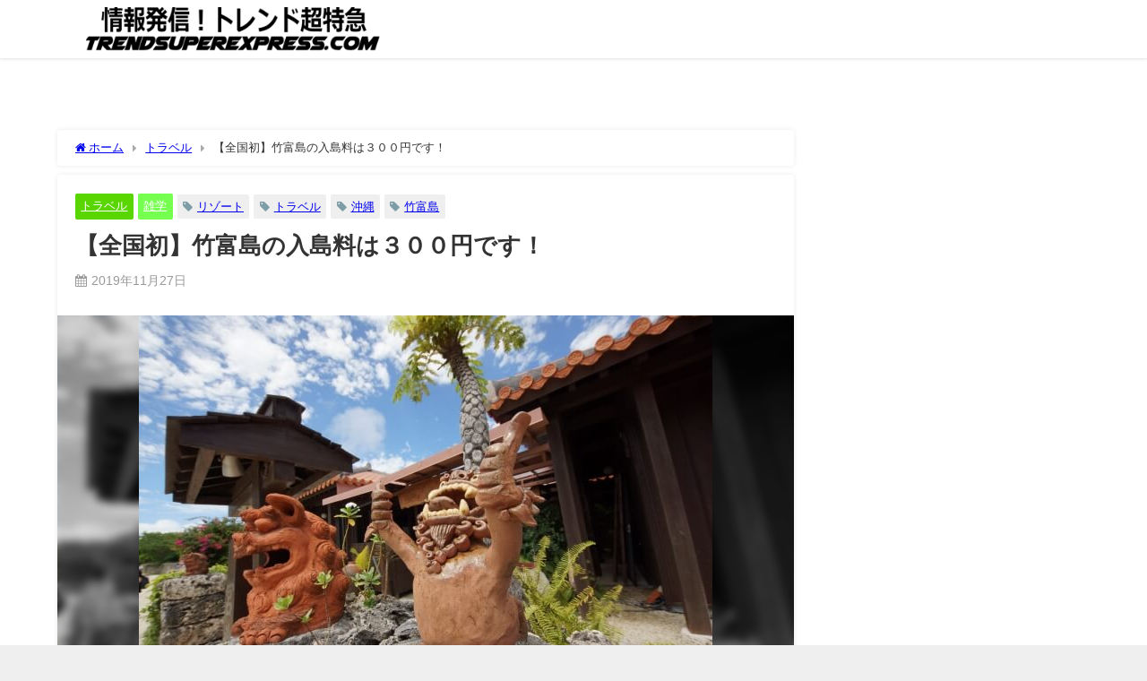

--- FILE ---
content_type: text/html; charset=UTF-8
request_url: https://trendsuperexpress.com/2019/11/27/taketomi-island-entrance-fee-300-yen/
body_size: 22902
content:
<!DOCTYPE html><html lang="ja"><head><meta charset="utf-8"><meta http-equiv="X-UA-Compatible" content="IE=edge"><meta name="viewport" content="width=device-width, initial-scale=1" /><title>【全国初】竹富島の入島料は３００円です！ | 【最新話題ならここ】あなたの元へいち早く！情報発信！トレンド超特急</title><meta name="description" content="美しい海、現地の言葉で言うと美ら海が眼前に広がる沖縄八重山諸島の一つ竹富島。 最近は観光客に人気でたくさんの人が訪れる場所の一つになっています。 今この沖縄の竹富島に入る際に入島料を払わなければならな"><meta name="thumbnail" content="https://trendsuperexpress.com/wp-content/uploads/2019/11/caa9b268da72772ff62b32931d71d71e_s-150x150.jpg" /><meta property="og:locale" content="ja_JP" /><meta property="og:title" content="【全国初】竹富島の入島料は３００円です！" /><meta property="og:description" content="美しい海、現地の言葉で言うと美ら海が眼前に広がる沖縄八重山諸島の一つ竹富島。 最近は観光客に人気でたくさんの人が訪れる場所の一つになっています。 今この沖縄の竹富島に入る際に入島料を払わなければならな" /><meta property="og:type" content="article" /><meta property="og:url" content="https://trendsuperexpress.com/2019/11/27/taketomi-island-entrance-fee-300-yen/" /><meta property="og:image" content="https://trendsuperexpress.com/wp-content/uploads/2019/11/caa9b268da72772ff62b32931d71d71e_s.jpg" /><meta property="og:site_name" content="情報発信！トレンド超特急　trendsuperexpress.com" /><meta name="twitter:site" content="hiromasa_z_z" /><meta name="twitter:card" content="summary_large_image" /><meta name="twitter:title" content="【全国初】竹富島の入島料は３００円です！" /><meta name="twitter:url" content="https://trendsuperexpress.com/2019/11/27/taketomi-island-entrance-fee-300-yen/" /><meta name="twitter:description" content="美しい海、現地の言葉で言うと美ら海が眼前に広がる沖縄八重山諸島の一つ竹富島。 最近は観光客に人気でたくさんの人が訪れる場所の一つになっています。 今この沖縄の竹富島に入る際に入島料を払わなければならな" /><meta name="twitter:image" content="https://trendsuperexpress.com/wp-content/uploads/2019/11/caa9b268da72772ff62b32931d71d71e_s.jpg" /><link rel="canonical" href="https://trendsuperexpress.com/2019/11/27/taketomi-island-entrance-fee-300-yen/"><link rel="shortcut icon" href=""> <!--[if IE]><link rel="shortcut icon" href=""> <![endif]--><link rel="apple-touch-icon" href="" /><meta name='robots' content='max-image-preview' /><link rel='dns-prefetch' href='//ajax.googleapis.com' /><link rel='dns-prefetch' href='//cdnjs.cloudflare.com' /><link href='https://fonts.gstatic.com' crossorigin='anonymous' rel='preconnect' /><link rel="alternate" type="application/rss+xml" title="情報発信！トレンド超特急　trendsuperexpress.com &raquo; フィード" href="https://trendsuperexpress.com/feed/" /><link rel="alternate" type="application/rss+xml" title="情報発信！トレンド超特急　trendsuperexpress.com &raquo; コメントフィード" href="https://trendsuperexpress.com/comments/feed/" /><link rel="alternate" type="application/rss+xml" title="情報発信！トレンド超特急　trendsuperexpress.com &raquo; 【全国初】竹富島の入島料は３００円です！ のコメントのフィード" href="https://trendsuperexpress.com/2019/11/27/taketomi-island-entrance-fee-300-yen/feed/" /><link rel="alternate" title="oEmbed (JSON)" type="application/json+oembed" href="https://trendsuperexpress.com/wp-json/oembed/1.0/embed?url=https%3A%2F%2Ftrendsuperexpress.com%2F2019%2F11%2F27%2Ftaketomi-island-entrance-fee-300-yen%2F" /><link rel="alternate" title="oEmbed (XML)" type="text/xml+oembed" href="https://trendsuperexpress.com/wp-json/oembed/1.0/embed?url=https%3A%2F%2Ftrendsuperexpress.com%2F2019%2F11%2F27%2Ftaketomi-island-entrance-fee-300-yen%2F&#038;format=xml" /><style id='wp-img-auto-sizes-contain-inline-css' type='text/css'>img:is([sizes=auto i],[sizes^="auto," i]){contain-intrinsic-size:3000px 1500px}
/*# sourceURL=wp-img-auto-sizes-contain-inline-css */</style><style id='wp-block-library-inline-css' type='text/css'>:root{--wp-block-synced-color:#7a00df;--wp-block-synced-color--rgb:122,0,223;--wp-bound-block-color:var(--wp-block-synced-color);--wp-editor-canvas-background:#ddd;--wp-admin-theme-color:#007cba;--wp-admin-theme-color--rgb:0,124,186;--wp-admin-theme-color-darker-10:#006ba1;--wp-admin-theme-color-darker-10--rgb:0,107,160.5;--wp-admin-theme-color-darker-20:#005a87;--wp-admin-theme-color-darker-20--rgb:0,90,135;--wp-admin-border-width-focus:2px}@media (min-resolution:192dpi){:root{--wp-admin-border-width-focus:1.5px}}.wp-element-button{cursor:pointer}:root .has-very-light-gray-background-color{background-color:#eee}:root .has-very-dark-gray-background-color{background-color:#313131}:root .has-very-light-gray-color{color:#eee}:root .has-very-dark-gray-color{color:#313131}:root .has-vivid-green-cyan-to-vivid-cyan-blue-gradient-background{background:linear-gradient(135deg,#00d084,#0693e3)}:root .has-purple-crush-gradient-background{background:linear-gradient(135deg,#34e2e4,#4721fb 50%,#ab1dfe)}:root .has-hazy-dawn-gradient-background{background:linear-gradient(135deg,#faaca8,#dad0ec)}:root .has-subdued-olive-gradient-background{background:linear-gradient(135deg,#fafae1,#67a671)}:root .has-atomic-cream-gradient-background{background:linear-gradient(135deg,#fdd79a,#004a59)}:root .has-nightshade-gradient-background{background:linear-gradient(135deg,#330968,#31cdcf)}:root .has-midnight-gradient-background{background:linear-gradient(135deg,#020381,#2874fc)}:root{--wp--preset--font-size--normal:16px;--wp--preset--font-size--huge:42px}.has-regular-font-size{font-size:1em}.has-larger-font-size{font-size:2.625em}.has-normal-font-size{font-size:var(--wp--preset--font-size--normal)}.has-huge-font-size{font-size:var(--wp--preset--font-size--huge)}.has-text-align-center{text-align:center}.has-text-align-left{text-align:left}.has-text-align-right{text-align:right}.has-fit-text{white-space:nowrap!important}#end-resizable-editor-section{display:none}.aligncenter{clear:both}.items-justified-left{justify-content:flex-start}.items-justified-center{justify-content:center}.items-justified-right{justify-content:flex-end}.items-justified-space-between{justify-content:space-between}.screen-reader-text{border:0;clip-path:inset(50%);height:1px;margin:-1px;overflow:hidden;padding:0;position:absolute;width:1px;word-wrap:normal!important}.screen-reader-text:focus{background-color:#ddd;clip-path:none;color:#444;display:block;font-size:1em;height:auto;left:5px;line-height:normal;padding:15px 23px 14px;text-decoration:none;top:5px;width:auto;z-index:100000}html :where(.has-border-color){border-style:solid}html :where([style*=border-top-color]){border-top-style:solid}html :where([style*=border-right-color]){border-right-style:solid}html :where([style*=border-bottom-color]){border-bottom-style:solid}html :where([style*=border-left-color]){border-left-style:solid}html :where([style*=border-width]){border-style:solid}html :where([style*=border-top-width]){border-top-style:solid}html :where([style*=border-right-width]){border-right-style:solid}html :where([style*=border-bottom-width]){border-bottom-style:solid}html :where([style*=border-left-width]){border-left-style:solid}html :where(img[class*=wp-image-]){height:auto;max-width:100%}:where(figure){margin:0 0 1em}html :where(.is-position-sticky){--wp-admin--admin-bar--position-offset:var(--wp-admin--admin-bar--height,0px)}@media screen and (max-width:600px){html :where(.is-position-sticky){--wp-admin--admin-bar--position-offset:0px}}

/*# sourceURL=wp-block-library-inline-css */</style><style id='wp-block-categories-inline-css' type='text/css'>.wp-block-categories{box-sizing:border-box}.wp-block-categories.alignleft{margin-right:2em}.wp-block-categories.alignright{margin-left:2em}.wp-block-categories.wp-block-categories-dropdown.aligncenter{text-align:center}.wp-block-categories .wp-block-categories__label{display:block;width:100%}
/*# sourceURL=https://trendsuperexpress.com/wp-includes/blocks/categories/style.min.css */</style><style id='wp-block-heading-inline-css' type='text/css'>h1:where(.wp-block-heading).has-background,h2:where(.wp-block-heading).has-background,h3:where(.wp-block-heading).has-background,h4:where(.wp-block-heading).has-background,h5:where(.wp-block-heading).has-background,h6:where(.wp-block-heading).has-background{padding:1.25em 2.375em}h1.has-text-align-left[style*=writing-mode]:where([style*=vertical-lr]),h1.has-text-align-right[style*=writing-mode]:where([style*=vertical-rl]),h2.has-text-align-left[style*=writing-mode]:where([style*=vertical-lr]),h2.has-text-align-right[style*=writing-mode]:where([style*=vertical-rl]),h3.has-text-align-left[style*=writing-mode]:where([style*=vertical-lr]),h3.has-text-align-right[style*=writing-mode]:where([style*=vertical-rl]),h4.has-text-align-left[style*=writing-mode]:where([style*=vertical-lr]),h4.has-text-align-right[style*=writing-mode]:where([style*=vertical-rl]),h5.has-text-align-left[style*=writing-mode]:where([style*=vertical-lr]),h5.has-text-align-right[style*=writing-mode]:where([style*=vertical-rl]),h6.has-text-align-left[style*=writing-mode]:where([style*=vertical-lr]),h6.has-text-align-right[style*=writing-mode]:where([style*=vertical-rl]){rotate:180deg}
/*# sourceURL=https://trendsuperexpress.com/wp-includes/blocks/heading/style.min.css */</style><style id='wp-block-image-inline-css' type='text/css'>.wp-block-image>a,.wp-block-image>figure>a{display:inline-block}.wp-block-image img{box-sizing:border-box;height:auto;max-width:100%;vertical-align:bottom}@media not (prefers-reduced-motion){.wp-block-image img.hide{visibility:hidden}.wp-block-image img.show{animation:show-content-image .4s}}.wp-block-image[style*=border-radius] img,.wp-block-image[style*=border-radius]>a{border-radius:inherit}.wp-block-image.has-custom-border img{box-sizing:border-box}.wp-block-image.aligncenter{text-align:center}.wp-block-image.alignfull>a,.wp-block-image.alignwide>a{width:100%}.wp-block-image.alignfull img,.wp-block-image.alignwide img{height:auto;width:100%}.wp-block-image .aligncenter,.wp-block-image .alignleft,.wp-block-image .alignright,.wp-block-image.aligncenter,.wp-block-image.alignleft,.wp-block-image.alignright{display:table}.wp-block-image .aligncenter>figcaption,.wp-block-image .alignleft>figcaption,.wp-block-image .alignright>figcaption,.wp-block-image.aligncenter>figcaption,.wp-block-image.alignleft>figcaption,.wp-block-image.alignright>figcaption{caption-side:bottom;display:table-caption}.wp-block-image .alignleft{float:left;margin:.5em 1em .5em 0}.wp-block-image .alignright{float:right;margin:.5em 0 .5em 1em}.wp-block-image .aligncenter{margin-left:auto;margin-right:auto}.wp-block-image :where(figcaption){margin-bottom:1em;margin-top:.5em}.wp-block-image.is-style-circle-mask img{border-radius:9999px}@supports ((-webkit-mask-image:none) or (mask-image:none)) or (-webkit-mask-image:none){.wp-block-image.is-style-circle-mask img{border-radius:0;-webkit-mask-image:url('data:image/svg+xml;utf8,<svg viewBox="0 0 100 100" xmlns="http://www.w3.org/2000/svg"><circle cx="50" cy="50" r="50"/></svg>');mask-image:url('data:image/svg+xml;utf8,<svg viewBox="0 0 100 100" xmlns="http://www.w3.org/2000/svg"><circle cx="50" cy="50" r="50"/></svg>');mask-mode:alpha;-webkit-mask-position:center;mask-position:center;-webkit-mask-repeat:no-repeat;mask-repeat:no-repeat;-webkit-mask-size:contain;mask-size:contain}}:root :where(.wp-block-image.is-style-rounded img,.wp-block-image .is-style-rounded img){border-radius:9999px}.wp-block-image figure{margin:0}.wp-lightbox-container{display:flex;flex-direction:column;position:relative}.wp-lightbox-container img{cursor:zoom-in}.wp-lightbox-container img:hover+button{opacity:1}.wp-lightbox-container button{align-items:center;backdrop-filter:blur(16px) saturate(180%);background-color:#5a5a5a40;border:none;border-radius:4px;cursor:zoom-in;display:flex;height:20px;justify-content:center;opacity:0;padding:0;position:absolute;right:16px;text-align:center;top:16px;width:20px;z-index:100}@media not (prefers-reduced-motion){.wp-lightbox-container button{transition:opacity .2s ease}}.wp-lightbox-container button:focus-visible{outline:3px auto #5a5a5a40;outline:3px auto -webkit-focus-ring-color;outline-offset:3px}.wp-lightbox-container button:hover{cursor:pointer;opacity:1}.wp-lightbox-container button:focus{opacity:1}.wp-lightbox-container button:focus,.wp-lightbox-container button:hover,.wp-lightbox-container button:not(:hover):not(:active):not(.has-background){background-color:#5a5a5a40;border:none}.wp-lightbox-overlay{box-sizing:border-box;cursor:zoom-out;height:100vh;left:0;overflow:hidden;position:fixed;top:0;visibility:hidden;width:100%;z-index:100000}.wp-lightbox-overlay .close-button{align-items:center;cursor:pointer;display:flex;justify-content:center;min-height:40px;min-width:40px;padding:0;position:absolute;right:calc(env(safe-area-inset-right) + 16px);top:calc(env(safe-area-inset-top) + 16px);z-index:5000000}.wp-lightbox-overlay .close-button:focus,.wp-lightbox-overlay .close-button:hover,.wp-lightbox-overlay .close-button:not(:hover):not(:active):not(.has-background){background:none;border:none}.wp-lightbox-overlay .lightbox-image-container{height:var(--wp--lightbox-container-height);left:50%;overflow:hidden;position:absolute;top:50%;transform:translate(-50%,-50%);transform-origin:top left;width:var(--wp--lightbox-container-width);z-index:9999999999}.wp-lightbox-overlay .wp-block-image{align-items:center;box-sizing:border-box;display:flex;height:100%;justify-content:center;margin:0;position:relative;transform-origin:0 0;width:100%;z-index:3000000}.wp-lightbox-overlay .wp-block-image img{height:var(--wp--lightbox-image-height);min-height:var(--wp--lightbox-image-height);min-width:var(--wp--lightbox-image-width);width:var(--wp--lightbox-image-width)}.wp-lightbox-overlay .wp-block-image figcaption{display:none}.wp-lightbox-overlay button{background:none;border:none}.wp-lightbox-overlay .scrim{background-color:#fff;height:100%;opacity:.9;position:absolute;width:100%;z-index:2000000}.wp-lightbox-overlay.active{visibility:visible}@media not (prefers-reduced-motion){.wp-lightbox-overlay.active{animation:turn-on-visibility .25s both}.wp-lightbox-overlay.active img{animation:turn-on-visibility .35s both}.wp-lightbox-overlay.show-closing-animation:not(.active){animation:turn-off-visibility .35s both}.wp-lightbox-overlay.show-closing-animation:not(.active) img{animation:turn-off-visibility .25s both}.wp-lightbox-overlay.zoom.active{animation:none;opacity:1;visibility:visible}.wp-lightbox-overlay.zoom.active .lightbox-image-container{animation:lightbox-zoom-in .4s}.wp-lightbox-overlay.zoom.active .lightbox-image-container img{animation:none}.wp-lightbox-overlay.zoom.active .scrim{animation:turn-on-visibility .4s forwards}.wp-lightbox-overlay.zoom.show-closing-animation:not(.active){animation:none}.wp-lightbox-overlay.zoom.show-closing-animation:not(.active) .lightbox-image-container{animation:lightbox-zoom-out .4s}.wp-lightbox-overlay.zoom.show-closing-animation:not(.active) .lightbox-image-container img{animation:none}.wp-lightbox-overlay.zoom.show-closing-animation:not(.active) .scrim{animation:turn-off-visibility .4s forwards}}@keyframes show-content-image{0%{visibility:hidden}99%{visibility:hidden}to{visibility:visible}}@keyframes turn-on-visibility{0%{opacity:0}to{opacity:1}}@keyframes turn-off-visibility{0%{opacity:1;visibility:visible}99%{opacity:0;visibility:visible}to{opacity:0;visibility:hidden}}@keyframes lightbox-zoom-in{0%{transform:translate(calc((-100vw + var(--wp--lightbox-scrollbar-width))/2 + var(--wp--lightbox-initial-left-position)),calc(-50vh + var(--wp--lightbox-initial-top-position))) scale(var(--wp--lightbox-scale))}to{transform:translate(-50%,-50%) scale(1)}}@keyframes lightbox-zoom-out{0%{transform:translate(-50%,-50%) scale(1);visibility:visible}99%{visibility:visible}to{transform:translate(calc((-100vw + var(--wp--lightbox-scrollbar-width))/2 + var(--wp--lightbox-initial-left-position)),calc(-50vh + var(--wp--lightbox-initial-top-position))) scale(var(--wp--lightbox-scale));visibility:hidden}}
/*# sourceURL=https://trendsuperexpress.com/wp-includes/blocks/image/style.min.css */</style><style id='wp-block-paragraph-inline-css' type='text/css'>.is-small-text{font-size:.875em}.is-regular-text{font-size:1em}.is-large-text{font-size:2.25em}.is-larger-text{font-size:3em}.has-drop-cap:not(:focus):first-letter{float:left;font-size:8.4em;font-style:normal;font-weight:100;line-height:.68;margin:.05em .1em 0 0;text-transform:uppercase}body.rtl .has-drop-cap:not(:focus):first-letter{float:none;margin-left:.1em}p.has-drop-cap.has-background{overflow:hidden}:root :where(p.has-background){padding:1.25em 2.375em}:where(p.has-text-color:not(.has-link-color)) a{color:inherit}p.has-text-align-left[style*="writing-mode:vertical-lr"],p.has-text-align-right[style*="writing-mode:vertical-rl"]{rotate:180deg}
/*# sourceURL=https://trendsuperexpress.com/wp-includes/blocks/paragraph/style.min.css */</style><style id='global-styles-inline-css' type='text/css'>:root{--wp--preset--aspect-ratio--square: 1;--wp--preset--aspect-ratio--4-3: 4/3;--wp--preset--aspect-ratio--3-4: 3/4;--wp--preset--aspect-ratio--3-2: 3/2;--wp--preset--aspect-ratio--2-3: 2/3;--wp--preset--aspect-ratio--16-9: 16/9;--wp--preset--aspect-ratio--9-16: 9/16;--wp--preset--color--black: #000;--wp--preset--color--cyan-bluish-gray: #abb8c3;--wp--preset--color--white: #fff;--wp--preset--color--pale-pink: #f78da7;--wp--preset--color--vivid-red: #cf2e2e;--wp--preset--color--luminous-vivid-orange: #ff6900;--wp--preset--color--luminous-vivid-amber: #fcb900;--wp--preset--color--light-green-cyan: #7bdcb5;--wp--preset--color--vivid-green-cyan: #00d084;--wp--preset--color--pale-cyan-blue: #8ed1fc;--wp--preset--color--vivid-cyan-blue: #0693e3;--wp--preset--color--vivid-purple: #9b51e0;--wp--preset--color--light-blue: #70b8f1;--wp--preset--color--light-red: #ff8178;--wp--preset--color--light-green: #2ac113;--wp--preset--color--light-yellow: #ffe822;--wp--preset--color--light-orange: #ffa30d;--wp--preset--color--blue: #00f;--wp--preset--color--red: #f00;--wp--preset--color--purple: #674970;--wp--preset--color--gray: #ccc;--wp--preset--gradient--vivid-cyan-blue-to-vivid-purple: linear-gradient(135deg,rgb(6,147,227) 0%,rgb(155,81,224) 100%);--wp--preset--gradient--light-green-cyan-to-vivid-green-cyan: linear-gradient(135deg,rgb(122,220,180) 0%,rgb(0,208,130) 100%);--wp--preset--gradient--luminous-vivid-amber-to-luminous-vivid-orange: linear-gradient(135deg,rgb(252,185,0) 0%,rgb(255,105,0) 100%);--wp--preset--gradient--luminous-vivid-orange-to-vivid-red: linear-gradient(135deg,rgb(255,105,0) 0%,rgb(207,46,46) 100%);--wp--preset--gradient--very-light-gray-to-cyan-bluish-gray: linear-gradient(135deg,rgb(238,238,238) 0%,rgb(169,184,195) 100%);--wp--preset--gradient--cool-to-warm-spectrum: linear-gradient(135deg,rgb(74,234,220) 0%,rgb(151,120,209) 20%,rgb(207,42,186) 40%,rgb(238,44,130) 60%,rgb(251,105,98) 80%,rgb(254,248,76) 100%);--wp--preset--gradient--blush-light-purple: linear-gradient(135deg,rgb(255,206,236) 0%,rgb(152,150,240) 100%);--wp--preset--gradient--blush-bordeaux: linear-gradient(135deg,rgb(254,205,165) 0%,rgb(254,45,45) 50%,rgb(107,0,62) 100%);--wp--preset--gradient--luminous-dusk: linear-gradient(135deg,rgb(255,203,112) 0%,rgb(199,81,192) 50%,rgb(65,88,208) 100%);--wp--preset--gradient--pale-ocean: linear-gradient(135deg,rgb(255,245,203) 0%,rgb(182,227,212) 50%,rgb(51,167,181) 100%);--wp--preset--gradient--electric-grass: linear-gradient(135deg,rgb(202,248,128) 0%,rgb(113,206,126) 100%);--wp--preset--gradient--midnight: linear-gradient(135deg,rgb(2,3,129) 0%,rgb(40,116,252) 100%);--wp--preset--font-size--small: 13px;--wp--preset--font-size--medium: 20px;--wp--preset--font-size--large: 36px;--wp--preset--font-size--x-large: 42px;--wp--preset--spacing--20: 0.44rem;--wp--preset--spacing--30: 0.67rem;--wp--preset--spacing--40: 1rem;--wp--preset--spacing--50: 1.5rem;--wp--preset--spacing--60: 2.25rem;--wp--preset--spacing--70: 3.38rem;--wp--preset--spacing--80: 5.06rem;--wp--preset--shadow--natural: 6px 6px 9px rgba(0, 0, 0, 0.2);--wp--preset--shadow--deep: 12px 12px 50px rgba(0, 0, 0, 0.4);--wp--preset--shadow--sharp: 6px 6px 0px rgba(0, 0, 0, 0.2);--wp--preset--shadow--outlined: 6px 6px 0px -3px rgb(255, 255, 255), 6px 6px rgb(0, 0, 0);--wp--preset--shadow--crisp: 6px 6px 0px rgb(0, 0, 0);}:where(.is-layout-flex){gap: 0.5em;}:where(.is-layout-grid){gap: 0.5em;}body .is-layout-flex{display: flex;}.is-layout-flex{flex-wrap: wrap;align-items: center;}.is-layout-flex > :is(*, div){margin: 0;}body .is-layout-grid{display: grid;}.is-layout-grid > :is(*, div){margin: 0;}:where(.wp-block-columns.is-layout-flex){gap: 2em;}:where(.wp-block-columns.is-layout-grid){gap: 2em;}:where(.wp-block-post-template.is-layout-flex){gap: 1.25em;}:where(.wp-block-post-template.is-layout-grid){gap: 1.25em;}.has-black-color{color: var(--wp--preset--color--black) !important;}.has-cyan-bluish-gray-color{color: var(--wp--preset--color--cyan-bluish-gray) !important;}.has-white-color{color: var(--wp--preset--color--white) !important;}.has-pale-pink-color{color: var(--wp--preset--color--pale-pink) !important;}.has-vivid-red-color{color: var(--wp--preset--color--vivid-red) !important;}.has-luminous-vivid-orange-color{color: var(--wp--preset--color--luminous-vivid-orange) !important;}.has-luminous-vivid-amber-color{color: var(--wp--preset--color--luminous-vivid-amber) !important;}.has-light-green-cyan-color{color: var(--wp--preset--color--light-green-cyan) !important;}.has-vivid-green-cyan-color{color: var(--wp--preset--color--vivid-green-cyan) !important;}.has-pale-cyan-blue-color{color: var(--wp--preset--color--pale-cyan-blue) !important;}.has-vivid-cyan-blue-color{color: var(--wp--preset--color--vivid-cyan-blue) !important;}.has-vivid-purple-color{color: var(--wp--preset--color--vivid-purple) !important;}.has-black-background-color{background-color: var(--wp--preset--color--black) !important;}.has-cyan-bluish-gray-background-color{background-color: var(--wp--preset--color--cyan-bluish-gray) !important;}.has-white-background-color{background-color: var(--wp--preset--color--white) !important;}.has-pale-pink-background-color{background-color: var(--wp--preset--color--pale-pink) !important;}.has-vivid-red-background-color{background-color: var(--wp--preset--color--vivid-red) !important;}.has-luminous-vivid-orange-background-color{background-color: var(--wp--preset--color--luminous-vivid-orange) !important;}.has-luminous-vivid-amber-background-color{background-color: var(--wp--preset--color--luminous-vivid-amber) !important;}.has-light-green-cyan-background-color{background-color: var(--wp--preset--color--light-green-cyan) !important;}.has-vivid-green-cyan-background-color{background-color: var(--wp--preset--color--vivid-green-cyan) !important;}.has-pale-cyan-blue-background-color{background-color: var(--wp--preset--color--pale-cyan-blue) !important;}.has-vivid-cyan-blue-background-color{background-color: var(--wp--preset--color--vivid-cyan-blue) !important;}.has-vivid-purple-background-color{background-color: var(--wp--preset--color--vivid-purple) !important;}.has-black-border-color{border-color: var(--wp--preset--color--black) !important;}.has-cyan-bluish-gray-border-color{border-color: var(--wp--preset--color--cyan-bluish-gray) !important;}.has-white-border-color{border-color: var(--wp--preset--color--white) !important;}.has-pale-pink-border-color{border-color: var(--wp--preset--color--pale-pink) !important;}.has-vivid-red-border-color{border-color: var(--wp--preset--color--vivid-red) !important;}.has-luminous-vivid-orange-border-color{border-color: var(--wp--preset--color--luminous-vivid-orange) !important;}.has-luminous-vivid-amber-border-color{border-color: var(--wp--preset--color--luminous-vivid-amber) !important;}.has-light-green-cyan-border-color{border-color: var(--wp--preset--color--light-green-cyan) !important;}.has-vivid-green-cyan-border-color{border-color: var(--wp--preset--color--vivid-green-cyan) !important;}.has-pale-cyan-blue-border-color{border-color: var(--wp--preset--color--pale-cyan-blue) !important;}.has-vivid-cyan-blue-border-color{border-color: var(--wp--preset--color--vivid-cyan-blue) !important;}.has-vivid-purple-border-color{border-color: var(--wp--preset--color--vivid-purple) !important;}.has-vivid-cyan-blue-to-vivid-purple-gradient-background{background: var(--wp--preset--gradient--vivid-cyan-blue-to-vivid-purple) !important;}.has-light-green-cyan-to-vivid-green-cyan-gradient-background{background: var(--wp--preset--gradient--light-green-cyan-to-vivid-green-cyan) !important;}.has-luminous-vivid-amber-to-luminous-vivid-orange-gradient-background{background: var(--wp--preset--gradient--luminous-vivid-amber-to-luminous-vivid-orange) !important;}.has-luminous-vivid-orange-to-vivid-red-gradient-background{background: var(--wp--preset--gradient--luminous-vivid-orange-to-vivid-red) !important;}.has-very-light-gray-to-cyan-bluish-gray-gradient-background{background: var(--wp--preset--gradient--very-light-gray-to-cyan-bluish-gray) !important;}.has-cool-to-warm-spectrum-gradient-background{background: var(--wp--preset--gradient--cool-to-warm-spectrum) !important;}.has-blush-light-purple-gradient-background{background: var(--wp--preset--gradient--blush-light-purple) !important;}.has-blush-bordeaux-gradient-background{background: var(--wp--preset--gradient--blush-bordeaux) !important;}.has-luminous-dusk-gradient-background{background: var(--wp--preset--gradient--luminous-dusk) !important;}.has-pale-ocean-gradient-background{background: var(--wp--preset--gradient--pale-ocean) !important;}.has-electric-grass-gradient-background{background: var(--wp--preset--gradient--electric-grass) !important;}.has-midnight-gradient-background{background: var(--wp--preset--gradient--midnight) !important;}.has-small-font-size{font-size: var(--wp--preset--font-size--small) !important;}.has-medium-font-size{font-size: var(--wp--preset--font-size--medium) !important;}.has-large-font-size{font-size: var(--wp--preset--font-size--large) !important;}.has-x-large-font-size{font-size: var(--wp--preset--font-size--x-large) !important;}
/*# sourceURL=global-styles-inline-css */</style><style id='classic-theme-styles-inline-css' type='text/css'>/*! This file is auto-generated */
.wp-block-button__link{color:#fff;background-color:#32373c;border-radius:9999px;box-shadow:none;text-decoration:none;padding:calc(.667em + 2px) calc(1.333em + 2px);font-size:1.125em}.wp-block-file__button{background:#32373c;color:#fff;text-decoration:none}
/*# sourceURL=/wp-includes/css/classic-themes.min.css */</style><link rel='stylesheet'  href='https://trendsuperexpress.com/wp-content/cache/autoptimize/css/autoptimize_single_0e4a098f3f6e3faede64db8b9da80ba2.css?ver=5.8&#038;theme=4.9.8'  media='all'><link rel='stylesheet'  href='https://trendsuperexpress.com/wp-content/plugins/table-of-contents-plus/screen.min.css?ver=2302&#038;theme=4.9.8'  media='all'><link rel='stylesheet'  href='https://trendsuperexpress.com/wp-content/themes/diver/css/style.min.css?ver=6.9&#038;theme=4.9.8'  media='all'><link rel='stylesheet'  href='https://trendsuperexpress.com/wp-content/themes/diver_child/style.css?theme=4.9.8'  media='all'> <script defer type="text/javascript"async='async' src="https://ajax.googleapis.com/ajax/libs/jquery/3.6.1/jquery.min.js?ver=3.6.1" id="jquery-js"></script> <link rel="https://api.w.org/" href="https://trendsuperexpress.com/wp-json/" /><link rel="alternate" title="JSON" type="application/json" href="https://trendsuperexpress.com/wp-json/wp/v2/posts/3974" /><link rel="EditURI" type="application/rsd+xml" title="RSD" href="https://trendsuperexpress.com/xmlrpc.php?rsd" /><meta name="generator" content="WordPress 6.9" /><link rel='shortlink' href='https://trendsuperexpress.com/?p=3974' /> <script>(function(i,s,o,g,r,a,m){i['GoogleAnalyticsObject']=r;i[r]=i[r]||function(){(i[r].q=i[r].q||[]).push(arguments)},i[r].l=1*new Date();a=s.createElement(o),m=s.getElementsByTagName(o)[0];a.async=1;a.src=g;m.parentNode.insertBefore(a,m)})(window,document,'script','//www.google-analytics.com/analytics.js','ga');ga('create',"UA-110487618-1",'auto');ga('send','pageview');</script>  <script async src="https://www.googletagmanager.com/gtag/js?id=G-B2HS86RJ2V"></script> <script defer src="[data-uri]"></script><script type="application/ld+json" class="json-ld">[
    {
        "@context": "https://schema.org",
        "@type": "BlogPosting",
        "mainEntityOfPage": {
            "@type": "WebPage",
            "@id": "https://trendsuperexpress.com/2019/11/27/taketomi-island-entrance-fee-300-yen/"
        },
        "headline": "【全国初】竹富島の入島料は３００円です！",
        "image": [
            "https://trendsuperexpress.com/wp-content/uploads/2019/11/caa9b268da72772ff62b32931d71d71e_s.jpg",
            "https://trendsuperexpress.com/wp-content/uploads/2019/11/caa9b268da72772ff62b32931d71d71e_s-300x200.jpg",
            "https://trendsuperexpress.com/wp-content/uploads/2019/11/caa9b268da72772ff62b32931d71d71e_s-150x150.jpg"
        ],
        "description": "美しい海、現地の言葉で言うと美ら海が眼前に広がる沖縄八重山諸島の一つ竹富島。 最近は観光客に人気でたくさんの人が訪れる場所の一つになっています。 今この沖縄の竹富島に入る際に入島料を払わなければならな",
        "datePublished": "2019-11-27T10:20:57+09:00",
        "dateModified": "2019-11-30T10:11:31+09:00",
        "articleSection": [
            "トラベル",
            "雑学"
        ],
        "author": {
            "@type": "Person",
            "name": "masaby",
            "url": "https://trendsuperexpress.com/author/hirose/"
        },
        "publisher": {
            "@context": "http://schema.org",
            "@type": "Organization",
            "name": "情報発信！トレンド超特急　trendsuperexpress.com",
            "description": "今流行りのワードをピックアップ！",
            "logo": {
                "@type": "ImageObject",
                "url": "https://trendsuperexpress.com/wp-content/uploads/2018/06/8f85982718ea353285e05b69041ddff0.png"
            }
        }
    }
]</script> <style>body{background-image:url('https://trendsuperexpress.com/wp-content/uploads/2021/08/c3a144bffd8ea537879e997ba273f1e3.png');}</style><style>#onlynav ul ul,#nav_fixed #nav ul ul,.header-logo #nav ul ul {display:none;}#onlynav ul li:hover > ul,#nav_fixed #nav ul li:hover > ul,.header-logo #nav ul li:hover > ul{display:block;}</style><style>body{background-color:#efefef;color:#333;}.header-wrap,#header ul.sub-menu, #header ul.children,#scrollnav,.description_sp{background:#fff;color:#333}.header-wrap a,#scrollnav a,div.logo_title{color:#333;}.drawer-nav-btn span{background-color:#333;}.drawer-nav-btn:before,.drawer-nav-btn:after {border-color:#333;}#scrollnav ul li a {background:#f3f3f3;color:#333;}.header-wrap,#header ul.sub-menu, #header ul.children,#scrollnav,.description_sp,.post-box-contents,#main-wrap #pickup_posts_container img,.hentry, #single-main .post-sub,.navigation,.single_thumbnail,.in_loop,#breadcrumb,.pickup-cat-list,.maintop-widget, .mainbottom-widget,#share_plz,.sticky-post-box,.catpage_content_wrap,.cat-post-main,#sidebar .widget,#onlynav,#onlynav ul ul,#bigfooter,#footer,#nav_fixed.fixed, #nav_fixed #nav ul ul,.header_small_menu,.content,#footer_sticky_menu,.footermenu_col,a.page-numbers,#scrollnav{background:#fff;color:#333;}#onlynav ul li a{color:#333;}.pagination .current {background:#abccdc;color:#fff;}</style><style>@media screen and (min-width:1201px){#main-wrap,.header-wrap .header-logo,.header_small_content,.bigfooter_wrap,.footer_content,.container_top_widget,.container_bottom_widget{width:90%;}}@media screen and (max-width:1200px){ #main-wrap,.header-wrap .header-logo, .header_small_content, .bigfooter_wrap,.footer_content, .container_top_widget, .container_bottom_widget{width:96%;}}@media screen and (max-width:768px){#main-wrap,.header-wrap .header-logo,.header_small_content,.bigfooter_wrap,.footer_content,.container_top_widget,.container_bottom_widget{width:100%;}}@media screen and (min-width:960px){#sidebar {width:310px;}}</style><style>@media screen and (min-width:1201px){#main-wrap{width:90%;}}@media screen and (max-width:1200px){ #main-wrap{width:96%;}}</style><style type="text/css" id="diver-custom-heading-css">.content h2:where(:not([class])),:where(.is-editor-blocks) :where(.content) h2:not(.sc_heading){color:#0066bf;background-color:#1e73be;text-align:left;border-top:2px solid #1e73be;border-bottom:2px solid #1e73be;background:transparent;padding-left:0px;padding-right:0px;}.content h3:where(:not([class])),:where(.is-editor-blocks) :where(.content) h3:not(.sc_heading){color:#0066bf;background-color:#1e73be;text-align:left;background:transparent;padding:0 0 0 2em;}.content h3:where(:not([class])):before,:where(.is-editor-blocks) :where(.content) h3:not(.sc_heading):before,.content h3:where(:not([class])):after,:where(.is-editor-blocks) :where(.content) h3:not(.sc_heading):after{content:"";position:absolute;background:#1e73be;opacity:.5;border-radius:50%;}.content h3:where(:not([class])):before,:where(.is-editor-blocks) :where(.content) h3:not(.sc_heading):before{top:.1em;left:0px;z-index:2;width:1.2em;height:1.2em;}.content h3:where(:not([class])):after,:where(.is-editor-blocks) :where(.content) h3:not(.sc_heading):after{top:.8em;left:.6em;width:.8em;height:.8em;}.content h4:where(:not([class])),:where(.is-editor-blocks) :where(.content) h4:not(.sc_heading){color:#000000;background-color:#1e73be;text-align:left;background:transparent;display:flex;align-items:center;padding:0px;}.content h4:where(:not([class])):before,:where(.is-editor-blocks) :where(.content) h4:not(.sc_heading):before{content:"";width:.6em;height:.6em;margin-right:.6em;background-color:#1e73be;transform:rotate(45deg);}.content h5:where(:not([class])),:where(.is-editor-blocks) :where(.content) h5:not(.sc_heading){color:#000;}</style><link rel="icon" href="https://trendsuperexpress.com/wp-content/uploads/2018/04/46fb917c5e1a429d73bc7374ed178827-100x100.png" sizes="32x32" /><link rel="icon" href="https://trendsuperexpress.com/wp-content/uploads/2018/04/46fb917c5e1a429d73bc7374ed178827-300x300.png" sizes="192x192" /><link rel="apple-touch-icon" href="https://trendsuperexpress.com/wp-content/uploads/2018/04/46fb917c5e1a429d73bc7374ed178827-300x300.png" /><meta name="msapplication-TileImage" content="https://trendsuperexpress.com/wp-content/uploads/2018/04/46fb917c5e1a429d73bc7374ed178827-300x300.png" /> <script defer src="https://www.youtube.com/iframe_api"></script> <link rel='stylesheet'  href='https://maxcdn.bootstrapcdn.com/font-awesome/4.7.0/css/font-awesome.min.css'  media='all'><link rel='stylesheet'  href='https://cdnjs.cloudflare.com/ajax/libs/lity/2.3.1/lity.min.css'  media='all'></head><body itemscope="itemscope" itemtype="http://schema.org/WebPage" class="wp-singular post-template-default single single-post postid-3974 single-format-standard wp-embed-responsive wp-theme-diver wp-child-theme-diver_child is-editor-blocks l-sidebar-right"><div id="container"><div id="header" class="clearfix"><header class="header-wrap" role="banner" itemscope="itemscope" itemtype="http://schema.org/WPHeader"><div class="header-logo clearfix"><div class="drawer-nav-btn-wrap"><span class="drawer-nav-btn"><span></span></span></div><div id="logo"> <a href="https://trendsuperexpress.com/"> <noscript><img src="https://trendsuperexpress.com/wp-content/uploads/2018/06/8f85982718ea353285e05b69041ddff0.png" alt="情報発信！トレンド超特急　trendsuperexpress.com" width="470" height="60"></noscript><img class="lazyload" src='data:image/svg+xml,%3Csvg%20xmlns=%22http://www.w3.org/2000/svg%22%20viewBox=%220%200%20470%2060%22%3E%3C/svg%3E' data-src="https://trendsuperexpress.com/wp-content/uploads/2018/06/8f85982718ea353285e05b69041ddff0.png" alt="情報発信！トレンド超特急　trendsuperexpress.com" width="470" height="60"> </a></div></div></header><nav id="scrollnav" role="navigation" itemscope="itemscope" itemtype="http://scheme.org/SiteNavigationElement"></nav><div id="nav_fixed"><div class="header-logo clearfix"><div class="drawer-nav-btn-wrap"><span class="drawer-nav-btn"><span></span></span></div><div class="logo clearfix"> <a href="https://trendsuperexpress.com/"> <noscript><img src="https://trendsuperexpress.com/wp-content/uploads/2018/06/8f85982718ea353285e05b69041ddff0.png" alt="情報発信！トレンド超特急　trendsuperexpress.com" width="470" height="60"></noscript><img class="lazyload" src='data:image/svg+xml,%3Csvg%20xmlns=%22http://www.w3.org/2000/svg%22%20viewBox=%220%200%20470%2060%22%3E%3C/svg%3E' data-src="https://trendsuperexpress.com/wp-content/uploads/2018/06/8f85982718ea353285e05b69041ddff0.png" alt="情報発信！トレンド超特急　trendsuperexpress.com" width="470" height="60"> </a></div></div></div><nav id="onlynav" class="onlynav" role="navigation" itemscope="itemscope" itemtype="http://scheme.org/SiteNavigationElement"></nav></div><div class="d_sp"></div><div class="container_top_widget"><div class="container_top_widget_content clearfix"><div id="block-8" class="widget containertop-widget containerwidget widget_block"><script async data-type="lazy" data-src="https://pagead2.googlesyndication.com/pagead/js/adsbygoogle.js"></script>  <ins class="adsbygoogle"
 style="display:block"
 data-ad-client="ca-pub-9609121923697851"
 data-ad-slot="8820401719"
 data-ad-format="auto"
 data-full-width-responsive="true"></ins> <script>(adsbygoogle = window.adsbygoogle || []).push({});</script> </div></div></div><div id="main-wrap"><div class="l-main-container"><main id="single-main"  style="margin-right:-330px;padding-right:330px;" role="main"><div id="breadcrumb"><ul itemscope itemtype="http://schema.org/BreadcrumbList"><li itemprop="itemListElement" itemscope itemtype="http://schema.org/ListItem"><a href="https://trendsuperexpress.com/" itemprop="item"><span itemprop="name"><i class="fa fa-home" aria-hidden="true"></i> ホーム</span></a><meta itemprop="position" content="1" /></li><li itemprop="itemListElement" itemscope itemtype="http://schema.org/ListItem"><a href="https://trendsuperexpress.com/category/%e3%83%88%e3%83%a9%e3%83%99%e3%83%ab/" itemprop="item"><span itemprop="name">トラベル</span></a><meta itemprop="position" content="2" /></li><li itemprop="itemListElement" itemscope itemtype="http://schema.org/ListItem"><span itemprop="name">【全国初】竹富島の入島料は３００円です！</span><meta itemprop="position" content="3" /></li></ul></div><div id="content_area" class="fadeIn animated"><article id="post-3974" class="post-3974 post type-post status-publish format-standard has-post-thumbnail hentry category-112 category-114 tag-174 tag-173 tag-175 tag-176"><header><div class="post-meta clearfix"><div class="cat-tag"><div class="single-post-category" style="background:#59d600"><a href="https://trendsuperexpress.com/category/%e3%83%88%e3%83%a9%e3%83%99%e3%83%ab/" rel="category tag">トラベル</a></div><div class="single-post-category" style="background:#75ff4f"><a href="https://trendsuperexpress.com/category/%e9%9b%91%e5%ad%a6/" rel="category tag">雑学</a></div><div class="tag"><a href="https://trendsuperexpress.com/tag/%e3%83%aa%e3%82%be%e3%83%bc%e3%83%88/" rel="tag">リゾート</a></div><div class="tag"><a href="https://trendsuperexpress.com/tag/%e3%83%88%e3%83%a9%e3%83%99%e3%83%ab/" rel="tag">トラベル</a></div><div class="tag"><a href="https://trendsuperexpress.com/tag/%e6%b2%96%e7%b8%84/" rel="tag">沖縄</a></div><div class="tag"><a href="https://trendsuperexpress.com/tag/%e7%ab%b9%e5%af%8c%e5%b3%b6/" rel="tag">竹富島</a></div></div><h1 class="single-post-title entry-title">【全国初】竹富島の入島料は３００円です！</h1><div class="post-meta-bottom"> <time class="single-post-date published updated" datetime="2019-11-27"><i class="fa fa-calendar" aria-hidden="true"></i>2019年11月27日</time></div></div><figure class="single_thumbnail lazyload" data-bg="https://trendsuperexpress.com/wp-content/uploads/2019/11/caa9b268da72772ff62b32931d71d71e_s.jpg"><noscript><img src="https://trendsuperexpress.com/wp-content/uploads/2019/11/caa9b268da72772ff62b32931d71d71e_s.jpg" width="640" height="427" alt="【全国初】竹富島の入島料は３００円です！"></noscript><img class="lazyload" src='data:image/svg+xml,%3Csvg%20xmlns=%22http://www.w3.org/2000/svg%22%20viewBox=%220%200%20640%20427%22%3E%3C/svg%3E' data-src="https://trendsuperexpress.com/wp-content/uploads/2019/11/caa9b268da72772ff62b32931d71d71e_s.jpg" width="640" height="427" alt="【全国初】竹富島の入島料は３００円です！"></figure></header><section class="single-post-main"><div class="content"><p> 美しい海、現地の言葉で言うと美ら海が眼前に広がる沖縄八重山諸島の一つ竹富島。</p><p>最近は観光客に人気でたくさんの人が訪れる場所の一つになっています。</p><p>今この沖縄の竹富島に入る際に入島料を払わなければならないのだそうです。</p><p>なぜ竹富島は入島料を徴収することになったのでしょうか？</p><p>沖縄のリゾートバイトをお探しの方はこれがおすすめ☟</p> <a href="https://px.a8.net/svt/ejp?a8mat=35SHYE+FHV6LU+39C6+60WN5" rel="nofollow"> <noscript><img fetchpriority="high" decoding="async" border="0" width="300" height="250" alt="" src="https://www22.a8.net/svt/bgt?aid=191126246937&amp;wid=001&amp;eno=01&amp;mid=s00000015207001012000&amp;mc=1"></noscript><img class="lazyload" fetchpriority="high" decoding="async" border="0" width="300" height="250" alt="" src='data:image/svg+xml,%3Csvg%20xmlns=%22http://www.w3.org/2000/svg%22%20viewBox=%220%200%20300%20250%22%3E%3C/svg%3E' data-src="https://www22.a8.net/svt/bgt?aid=191126246937&amp;wid=001&amp;eno=01&amp;mid=s00000015207001012000&amp;mc=1"></a> <img decoding="async" border="0" width="1" height="1" data-src="https://www14.a8.net/0.gif?a8mat=35SHYE+FHV6LU+39C6+60WN5" alt="" class="lazyload" /><h2 class="wp-block-heading">年間５０万人以上の観光客が訪れる竹富島が入島料を徴収することになった理由とは？</h2><p>観光地としても有名な沖縄の竹富島ですが９月から入島料３００円を徴収することになりました。島として全国初の取り組みです。</p><p>竹富島といえば集落を牛車に乗って回ったり、昔ながらの赤い瓦の街並み、美しい海での海水浴、民宿での地元の人との関わりが非常に魅力的なところです。</p><p>観光客が増えるに比例して増えていくのがゴミの量です。それを処分するのにも費用がかかります。</p><p>竹富島の名物でもある白い砂の道ですが大雨などが降ると砂が流れ出してしまい、それを復旧するのにも大変な費用がかかるのです。</p><figure class="wp-block-image size-large"><img decoding="async" width="640" height="427" data-src="https://trendsuperexpress.com/wp-content/uploads/2019/11/ba8ebbc501688f950893051fe1d0aef8_s.jpg" alt="" class="wp-image-3977 lazyload" data-srcset="https://trendsuperexpress.com/wp-content/uploads/2019/11/ba8ebbc501688f950893051fe1d0aef8_s.jpg 640w, https://trendsuperexpress.com/wp-content/uploads/2019/11/ba8ebbc501688f950893051fe1d0aef8_s-300x200.jpg 300w" data-sizes="(max-width: 640px) 100vw, 640px" /></figure><p>ですから竹富島の入島料は美しい景観を維持するために使われるそうです。</p><p>美しい景観が最大の魅力ですから300円程度払うくらいなら安いものです。</p><div class="sc_getpost"><a class="clearfix" href="<div class="sc_getpost"><a class="clearfix" href="https://trendsuperexpress.com/2019/11/26/how-to-earn-with-resort-bytes/"><div class="sc_getpost_thumb post-box-thumbnail__wrap"><img decoding="async" src="[data-uri]" width="1600" height="1200" alt="【おすすめリゾートバイト】好きなことしてガッツリ稼ぐ優良バイトをご紹介！" loading="lazy" data-src="https://trendsuperexpress.com/wp-content/uploads/2019/11/hawaiiGOPR0087_TP_V.jpg" class="lazyload"></div><div class="title">【おすすめリゾートバイト】好きなことしてガッツリ稼ぐ優良バイトをご紹介！</div><div class="date">2019.11.26</div><div class="substr">突然ですが皆さん今のバイトまたはお仕事に満足していますか？ 「別にやりたいわけじゃないけど...でも稼がなきゃ...」 なんて思って働いていて楽しいですか？ 何の仕事でもそうですが...</div></a></div>"><div class="sc_getpost_thumb post-box-thumbnail__wrap"><img decoding="async" src="[data-uri]" width="1600" height="1200" alt="【おすすめリゾートバイト】好きなことしてガッツリ稼ぐ優良バイトをご紹介！" loading="lazy" data-src="https://trendsuperexpress.com/wp-content/uploads/2019/11/hawaiiGOPR0087_TP_V.jpg" class="lazyload"></div><div class="title">【おすすめリゾートバイト】好きなことしてガッツリ稼ぐ優良バイトをご紹介！</div><div class="date">2019.11.26</div><div class="substr">突然ですが皆さん今のバイトまたはお仕事に満足していますか？ 「別にやりたいわけじゃないけど...でも稼がなきゃ...」 なんて思って働いていて楽しいですか？ 何の仕事でもそうですが...</div></a></div><h3 class="wp-block-heading">入島料300円は強制徴収ではありません</h3><p>景観や環境の保全に使う予定の入島料ですが竹富町は観光客の4割ほどが払ってくれると見込んでいます。</p><p>そうなんです、この入島料実は任意で払うものなのだそうです。</p><p>300円で美しい竹富島のままでいてくれるのなら払うべきだと思います。</p><p>予定通り進めば年間でおよそ6000万円の収入になるそうです。それで足りるのかどうかわかりませんが少しでも足しになってくれれば良いのではないでしょうか。</p> <a href="https://hb.afl.rakuten.co.jp/hsc/19b68e92.4d4d0f8d.15ef95a8.5cca5e8e/?link_type=pict&amp;ut=eyJwYWdlIjoic2hvcCIsInR5cGUiOiJwaWN0IiwiY29sIjowLCJjYXQiOiIyNCIsImJhbiI6IjQzOTI4NiJ9" target="_blank" rel="nofollow noopener noreferrer" style="word-wrap:break-word;"><img decoding="async" data-src="https://hbb.afl.rakuten.co.jp/hsb/19b68e92.4d4d0f8d.15ef95a8.5cca5e8e/?me_id=2100001&amp;me_adv_id=439286&amp;t=pict" border="0" style="margin:2px" alt="" title="" class="lazyload" /></a><h3 class="wp-block-heading">さいごに</h3><p>多くの観光客は竹富島のこの昔ながらの風景を求めています。</p><p>この魅力的な昔ながらの町並みを守るにはどうすればいいのか悩んだ末の竹富島入湯料なのです。</p><p>竹富島に行かれた方はぜひこの入島料300円払ってくれることを願います。</p><p>こちらの記事もおすすめ☟</p><div class="sc_getpost"><a class="clearfix" href="https://trendsuperexpress.com/2019/11/30/recommended-resort-byte/"><div class="sc_getpost_thumb post-box-thumbnail__wrap"><img decoding="async" src="[data-uri]" width="1600" height="1066" alt="おすすめリゾートバイト！短期でもガッツリ稼げて水道光熱費・食費・寮費が無料！？" loading="lazy" data-src="https://trendsuperexpress.com/wp-content/uploads/2019/11/okinawa8312326_TP_V.jpg" class="lazyload"></div><div class="title">おすすめリゾートバイト！短期でもガッツリ稼げて水道光熱費・食費・寮費が無料！？</div><div class="date">2019.11.30</div><div class="substr">リゾートバイトはリゾート地で働くバイトではっきり言って楽しまなきゃもったいないんです。でも全国各地のリゾート地に行ってもどうやって働けばよいのか？または宿泊費とかはどうするの？とい...</div></a></div> https://trendsuperexpress.com/2019/11/26/how-to-earn-with-resort-bytes/</div><div class="bottom_ad clearfix"></div><div class="share" ><div class="sns small c2"> <a class="facebook" href="https://www.facebook.com/share.php?u=https%3A%2F%2Ftrendsuperexpress.com%2F2019%2F11%2F27%2Ftaketomi-island-entrance-fee-300-yen%2F" onclick="window.open(this.href, 'FBwindow', 'width=650, height=450, menubar=no, toolbar=no, scrollbars=yes'); return false;"><i class="fa fa-facebook"></i><span class="sns_name">Facebook</span> </a> <a class="twitter" target="blank" href="https://twitter.com/intent/tweet?url=https%3A%2F%2Ftrendsuperexpress.com%2F2019%2F11%2F27%2Ftaketomi-island-entrance-fee-300-yen%2F&text=%E3%80%90%E5%85%A8%E5%9B%BD%E5%88%9D%E3%80%91%E7%AB%B9%E5%AF%8C%E5%B3%B6%E3%81%AE%E5%85%A5%E5%B3%B6%E6%96%99%E3%81%AF%EF%BC%93%EF%BC%90%EF%BC%90%E5%86%86%E3%81%A7%E3%81%99%EF%BC%81&tw_p=tweetbutton"><i class="fa fa-twitter"></i><span class="sns_name">Twitter</span> </a></div></div></section><footer class="article_footer"><div class="single_title">関連キーワード</div><div class="tag_area"><div class="tag"><a href="https://trendsuperexpress.com/tag/%e3%83%88%e3%83%a9%e3%83%99%e3%83%ab/" rel="tag">トラベル</a></div><div class="tag"><a href="https://trendsuperexpress.com/tag/%e3%83%aa%e3%82%be%e3%83%bc%e3%83%88/" rel="tag">リゾート</a></div><div class="tag"><a href="https://trendsuperexpress.com/tag/%e6%b2%96%e7%b8%84/" rel="tag">沖縄</a></div><div class="tag"><a href="https://trendsuperexpress.com/tag/%e7%ab%b9%e5%af%8c%e5%b3%b6/" rel="tag">竹富島</a></div></div><div class="single_title"><span class="cat-link"><a href="https://trendsuperexpress.com/category/%e3%83%88%e3%83%a9%e3%83%99%e3%83%ab/" rel="category tag">トラベル</a>, <a href="https://trendsuperexpress.com/category/%e9%9b%91%e5%ad%a6/" rel="category tag">雑学</a></span>の関連記事</div><ul class="newpost_list"><li class="post_list_wrap clearfix hvr-fade-post"> <a class="clearfix" href="https://trendsuperexpress.com/2022/11/24/football-additional-time-got-longer/" title="【サッカー】まだ終わらないの？カタールＷ杯のアディショナルタイム長くない？" rel="bookmark"><figure class="post-box-thumbnail__wrap"> <img src="[data-uri]" width="150" height="150" alt="【サッカー】まだ終わらないの？カタールＷ杯のアディショナルタイム長くない？" loading="lazy" data-src="https://trendsuperexpress.com/wp-content/uploads/2022/11/24716911_s-150x150.jpg" class="lazyload"></figure><div class="meta"><div class="title">【サッカー】まだ終わらないの？カタールＷ杯のアディショナルタイム長くない？</div> <time class="date" datetime="2022-11-24"> 2022年11月24日 </time></div> </a></li><li class="post_list_wrap clearfix hvr-fade-post"> <a class="clearfix" href="https://trendsuperexpress.com/2022/11/14/buffet-viking-difference/" title="【ビュッフェ】と【バイキング】の違いとは？実は○○なんです！" rel="bookmark"><figure class="post-box-thumbnail__wrap"> <img src="[data-uri]" width="150" height="150" alt="【ビュッフェ】と【バイキング】の違いとは？&lt;br&gt;実は○○なんです！" loading="lazy" data-src="https://trendsuperexpress.com/wp-content/uploads/2022/11/23448231_s-150x150.jpg" class="lazyload"></figure><div class="meta"><div class="title">【ビュッフェ】と【バイキング】の違いとは？<br>実は○○なんです！</div> <time class="date" datetime="2022-11-14"> 2022年11月14日 </time></div> </a></li><li class="post_list_wrap clearfix hvr-fade-post"> <a class="clearfix" href="https://trendsuperexpress.com/2022/08/24/one-operation/" title="近年よく使われるワンオペとは？どういう意味？" rel="bookmark"><figure class="post-box-thumbnail__wrap"> <img src="[data-uri]" width="150" height="150" alt="近年よく使われるワンオペとは？どういう意味？" loading="lazy" data-src="https://trendsuperexpress.com/wp-content/uploads/2022/08/23673352_s-150x150.jpg" class="lazyload"></figure><div class="meta"><div class="title">近年よく使われるワンオペとは？どういう意味？</div> <time class="date" datetime="2022-08-24"> 2022年8月24日 </time></div> </a></li><li class="post_list_wrap clearfix hvr-fade-post"> <a class="clearfix" href="https://trendsuperexpress.com/2022/08/23/orthopedic-clinic-chiropractic-clinic-difference/" title="接骨院・整骨院と整体院の違いとは？" rel="bookmark"><figure class="post-box-thumbnail__wrap"> <img src="[data-uri]" width="150" height="150" alt="接骨院・整骨院と整体院の違いとは？" loading="lazy" data-src="https://trendsuperexpress.com/wp-content/uploads/2022/08/24646781_s-150x150.jpg" class="lazyload"></figure><div class="meta"><div class="title">接骨院・整骨院と整体院の違いとは？</div> <time class="date" datetime="2022-08-23"> 2022年8月23日 </time></div> </a></li><li class="post_list_wrap clearfix hvr-fade-post"> <a class="clearfix" href="https://trendsuperexpress.com/2022/08/19/august-19th-bike-day/" title="8月19日はバイクの日なんです！" rel="bookmark"><figure class="post-box-thumbnail__wrap"> <img src="[data-uri]" width="150" height="150" alt="8月19日はバイクの日なんです！" loading="lazy" data-src="https://trendsuperexpress.com/wp-content/uploads/2022/08/22946542-150x150.jpg" class="lazyload"></figure><div class="meta"><div class="title">8月19日はバイクの日なんです！</div> <time class="date" datetime="2022-08-19"> 2022年8月19日 </time></div> </a></li><li class="post_list_wrap clearfix hvr-fade-post"> <a class="clearfix" href="https://trendsuperexpress.com/2022/02/03/beijing-olympics-opening-ceremony-admission-order/" title="2022北京オリンピックの入場順は？簡体字の画数順なんです！" rel="bookmark"><figure class="post-box-thumbnail__wrap"> <img src="[data-uri]" width="150" height="150" alt="2022北京オリンピックの入場順は？簡体字の画数順なんです！" loading="lazy" data-src="https://trendsuperexpress.com/wp-content/uploads/2022/02/22136945_s-150x150.jpg" class="lazyload"></figure><div class="meta"><div class="title">2022北京オリンピックの入場順は？簡体字の画数順なんです！</div> <time class="date" datetime="2022-02-03"> 2022年2月3日 </time></div> </a></li></ul></footer></article></div><ul class='navigation-post'><li class='navigation-post__item previous_post container-has-bg'><a class='navigation-post__link' href='https://trendsuperexpress.com/2019/11/26/how-to-earn-with-resort-bytes/'><div class="navigation-post__thumb"><img src="[data-uri]" width="300" height="225" alt="【おすすめリゾートバイト】好きなことしてガッツリ稼ぐ優良バイトをご紹介！" loading="lazy" data-src="https://trendsuperexpress.com/wp-content/uploads/2019/11/hawaiiGOPR0087_TP_V-300x225.jpg" class="lazyload"></div><div class='navigation-post__title'>【おすすめリゾートバイト】好きなことしてガッツリ稼ぐ優良バイトをご紹介！</div></a></li><li class='navigation-post__item next_post container-has-bg'><a class='navigation-post__link' href='https://trendsuperexpress.com/2019/11/27/dormant-twitter-account-deletion/'><div class='navigation-post__title'>【ツイッター休眠アカウント削除】削除さたくなければ１２月１１日までにログインしてツイートしてください！</div><div class="navigation-post__thumb"><img src="[data-uri]" width="300" height="200" alt="【ツイッター休眠アカウント削除】削除さたくなければ１２月１１日までにログインしてツイートしてください！" loading="lazy" data-src="https://trendsuperexpress.com/wp-content/uploads/2018/04/905c6d74f52d6316e8a1969a95f09ce2_s-300x200.jpg" class="lazyload"></div></a></li></ul><div class="post-sub"><div class="single_title">おすすめの記事</div><section class="recommend-post"><article role="article" class="single-recommend clearfix hvr-fade-post" style=""> <a class="clearfix" href="https://trendsuperexpress.com/2018/02/15/doragon-boll-aya-hisakawa/" title="ドラゴンボール超：ブルマ役に久川綾さん" rel="bookmark"><figure class="recommend-thumb post-box-thumbnail__wrap"> <img src="[data-uri]" width="150" height="150" alt="ドラゴンボール超：ブルマ役に久川綾さん" loading="lazy" data-src="https://trendsuperexpress.com/wp-content/uploads/2017/12/YUKI86_odoroitahyoujyou15112844_TP_V-150x150.jpg" class="lazyload"><div class="recommend-cat" style="background:#cc0000">エンタメ</div></figure><section class="recommend-meta"><div class="recommend-title"> ドラゴンボール超：ブルマ役に久川綾さん</div><div class="recommend-desc">ドラゴンボールシリーズにおいて欠かせない登場人物である「ブルマ」であるが今まで声優を務めていた鶴ひろみさんが５７歳の若さで昨年１１月に亡くな...</div></section> </a></article><article role="article" class="single-recommend clearfix hvr-fade-post" style=""> <a class="clearfix" href="https://trendsuperexpress.com/2018/07/12/deleted-of-lie-twitter-account/" title="Twitterアカウント凍結祭り：朝起きてビックリ！フォロワー激減してるかも..." rel="bookmark"><figure class="recommend-thumb post-box-thumbnail__wrap"> <img src="[data-uri]" width="150" height="150" alt="Twitterアカウント凍結祭り：朝起きてビックリ！フォロワー激減してるかも..." loading="lazy" data-src="https://trendsuperexpress.com/wp-content/uploads/2018/07/6d911515515e905a7c8bfa5275ba2969_s-150x150.jpg" class="lazyload"><div class="recommend-cat" style="background:#7100e2">ニュース</div></figure><section class="recommend-meta"><div class="recommend-title"> Twitterアカウント凍結祭り：朝起きてビックリ！フォロワー激減してるかも...</div><div class="recommend-desc">Twitterをやっているとたまにフォロワーが大幅に減ったりしたことってありませんか？ それは... Twitter社が有害な偽アカウントに...</div></section> </a></article><article role="article" class="single-recommend clearfix hvr-fade-post" style=""> <a class="clearfix" href="https://trendsuperexpress.com/2018/10/23/expo-appeal-dance/" title="【万博ダンス】バブリーダンスで有名な登美丘高校が今度はコレッ！" rel="bookmark"><figure class="recommend-thumb post-box-thumbnail__wrap"> <img src="[data-uri]" width="150" height="150" alt="【万博ダンス】バブリーダンスで有名な登美丘高校が今度はコレッ！" loading="lazy" data-src="https://trendsuperexpress.com/wp-content/uploads/2018/01/1000maiomeome_TP_V-2-150x150.jpg" class="lazyload"><div class="recommend-cat" style="background:#cc0000">エンタメ</div></figure><section class="recommend-meta"><div class="recommend-title"> 【万博ダンス】バブリーダンスで有名な登美丘高校が今度はコレッ！</div><div class="recommend-desc">バブリーダンスで全国的に有名になった大阪府立登美丘高校。 振付師のakaneさんが率いる最強ダンス部が毎年高校ダンスを席巻しているのはご存知...</div></section> </a></article><article role="article" class="single-recommend clearfix hvr-fade-post" style=""> <a class="clearfix" href="https://trendsuperexpress.com/2019/02/26/chohhya-violation-movie-release/" title="ナッツ姫チョヒョナ：夫が暴行映像を公開！" rel="bookmark"><figure class="recommend-thumb post-box-thumbnail__wrap"> <img src="[data-uri]" width="150" height="150" alt="ナッツ姫チョヒョナ：夫が暴行映像を公開！" loading="lazy" data-src="https://trendsuperexpress.com/wp-content/uploads/2018/05/d099d886ed65ef765625779e628d2c5f-1-150x150.jpeg" class="lazyload"><div class="recommend-cat" style="background:#7100e2">ニュース</div></figure><section class="recommend-meta"><div class="recommend-title"> ナッツ姫チョヒョナ：夫が暴行映像を公開！</div><div class="recommend-desc">以前韓国でナッツリターン事件を引き起こしたナッツ姫ことチョヒョナ氏がまたまた世間を騒がせている。 さあ次は何が来るのか？ ナッツの出し方が気...</div></section> </a></article><article role="article" class="single-recommend clearfix hvr-fade-post" style=""> <a class="clearfix" href="https://trendsuperexpress.com/2022/11/24/football-additional-time-got-longer/" title="【サッカー】まだ終わらないの？カタールＷ杯のアディショナルタイム長くない？" rel="bookmark"><figure class="recommend-thumb post-box-thumbnail__wrap"> <img src="[data-uri]" width="150" height="150" alt="【サッカー】まだ終わらないの？カタールＷ杯のアディショナルタイム長くない？" loading="lazy" data-src="https://trendsuperexpress.com/wp-content/uploads/2022/11/24716911_s-150x150.jpg" class="lazyload"><div class="recommend-cat" style="background:#0166bf">スポーツ</div></figure><section class="recommend-meta"><div class="recommend-title"> 【サッカー】まだ終わらないの？カタールＷ杯のアディショナルタイム長くない？</div><div class="recommend-desc">いよいよ4年に１回のＷ杯が開幕しました。 今回は中東のカタール開催ですね。 ワールドカップは日本代表チームの活躍や各国選手によるスーパープレ...</div></section> </a></article><article role="article" class="single-recommend clearfix hvr-fade-post" style=""> <a class="clearfix" href="https://trendsuperexpress.com/2019/09/30/10-consumption-tax-expressway/" title="【消費税１０％に引き上げ】高速道路の料金所は日付変更前の通過がおすすめです！" rel="bookmark"><figure class="recommend-thumb post-box-thumbnail__wrap"> <img src="[data-uri]" width="150" height="150" alt="【消費税１０％に引き上げ】高速道路の料金所は日付変更前の通過がおすすめです！" loading="lazy" data-src="https://trendsuperexpress.com/wp-content/uploads/2018/03/b91215f871a026f443853a8bf28be9b9_s-150x150.jpg" class="lazyload"><div class="recommend-cat" style="background:#7100e2">ニュース</div></figure><section class="recommend-meta"><div class="recommend-title"> 【消費税１０％に引き上げ】高速道路の料金所は日付変更前の通過がおすすめです！</div><div class="recommend-desc">2019年9月30日配信 いよいよ明日２０１９年１０月１日から消費税が１０％に引き上げられます。この増税により大きな買い物をしたという方も多...</div></section> </a></article><article role="article" class="single-recommend clearfix hvr-fade-post" style=""> <a class="clearfix" href="https://trendsuperexpress.com/2018/04/03/nissin-cisco-voluntary-collection/" title="【日清シスコ自主回収】1日分のスーパー大麦グラノーラ殺菌剤基準超え" rel="bookmark"><figure class="recommend-thumb post-box-thumbnail__wrap"> <img src="[data-uri]" width="150" height="150" alt="【日清シスコ自主回収】1日分のスーパー大麦グラノーラ殺菌剤基準超え" loading="lazy" data-src="https://trendsuperexpress.com/wp-content/uploads/2018/04/f4551849c6403f520ae9fbd1c6a6627c_s-150x150.jpg" class="lazyload"><div class="recommend-cat" style="background:#7100e2">ニュース</div></figure><section class="recommend-meta"><div class="recommend-title"> 【日清シスコ自主回収】1日分のスーパー大麦グラノーラ殺菌剤基準超え</div><div class="recommend-desc">食の安全性については本当に不安になることが多いですが、またまた基準値を超える量が検出されて問題になっています。 確かに目に見えるものではない...</div></section> </a></article><article role="article" class="single-recommend clearfix hvr-fade-post" style=""> <a class="clearfix" href="https://trendsuperexpress.com/2020/01/31/mcdonalds-akihabara-closure-burger-king/" title="【衝撃】マクドナルド秋葉原昭和通り店閉店！バーガーキングが勝利宣言！？" rel="bookmark"><figure class="recommend-thumb post-box-thumbnail__wrap"> <img src="[data-uri]" width="150" height="150" alt="【衝撃】マクドナルド秋葉原昭和通り店閉店！バーガーキングが勝利宣言！？" loading="lazy" data-src="https://trendsuperexpress.com/wp-content/uploads/2018/09/DI_IMG_5783_TP_V-150x150.jpg" class="lazyload"><div class="recommend-cat" style="background:#26ff00">トレンド</div></figure><section class="recommend-meta"><div class="recommend-title"> 【衝撃】マクドナルド秋葉原昭和通り店閉店！バーガーキングが勝利宣言！？</div><div class="recommend-desc">2020年1月31日配信 本日1月31日（金）18：00をもって22年もの歴史を持つマクドナルド秋葉原昭和通り店が閉店します。人通りが多い場...</div></section> </a></article></section></div></main><div id="sidebar" role="complementary"><div class="sidebar_content"><div id="block-7" class="widget widget_block widget_categories"><ul class="wp-block-categories-list wp-block-categories"><li class="cat-item cat-item-24"><a href="https://trendsuperexpress.com/category/%e3%82%a8%e3%83%b3%e3%82%bf%e3%83%a1/">エンタメ</a></li><li class="cat-item cat-item-11"><a href="https://trendsuperexpress.com/category/%e3%82%b0%e3%83%ab%e3%83%a1/">グルメ</a></li><li class="cat-item cat-item-20"><a href="https://trendsuperexpress.com/category/%e3%82%b9%e3%83%9d%e3%83%bc%e3%83%84/">スポーツ</a></li><li class="cat-item cat-item-112"><a href="https://trendsuperexpress.com/category/%e3%83%88%e3%83%a9%e3%83%99%e3%83%ab/">トラベル</a></li><li class="cat-item cat-item-9"><a href="https://trendsuperexpress.com/category/%e3%83%88%e3%83%ac%e3%83%b3%e3%83%89/">トレンド</a></li><li class="cat-item cat-item-8"><a href="https://trendsuperexpress.com/category/%e3%83%8b%e3%83%a5%e3%83%bc%e3%82%b9/">ニュース</a></li><li class="cat-item cat-item-104"><a href="https://trendsuperexpress.com/category/%e3%83%95%e3%82%a1%e3%83%83%e3%82%b7%e3%83%a7%e3%83%b3/">ファッション</a></li><li class="cat-item cat-item-89"><a href="https://trendsuperexpress.com/category/%e3%83%98%e3%83%ab%e3%82%b9%e3%82%b1%e3%82%a2/">ヘルスケア</a></li><li class="cat-item cat-item-160"><a href="https://trendsuperexpress.com/category/traffic-trouble/">交通トラブル</a></li><li class="cat-item cat-item-113"><a href="https://trendsuperexpress.com/category/%e7%94%9f%e6%b4%bb%e6%83%85%e5%a0%b1/">生活情報</a></li><li class="cat-item cat-item-10"><a href="https://trendsuperexpress.com/category/%e9%80%9f%e5%a0%b1/">速報</a></li><li class="cat-item cat-item-114"><a href="https://trendsuperexpress.com/category/%e9%9b%91%e5%ad%a6/">雑学</a></li><li class="cat-item cat-item-15"><a href="https://trendsuperexpress.com/category/%e9%9f%b3%e6%a5%bd/">音楽</a></li></ul></div><div id="diver_widget_newpost-3" class="widget widget_diver_widget_newpost"><div class="widgettitle">おすすめ記事</div><ul><li class="widget_post_list clearfix"> <a class="clearfix" href="https://trendsuperexpress.com/2022/11/24/football-additional-time-got-longer/" title="【サッカー】まだ終わらないの？カタールＷ杯のアディショナルタイム長くない？"><div class="post_list_thumb" style="width: 100px;height:80px;"> <img src="[data-uri]" width="300" height="169" alt="【サッカー】まだ終わらないの？カタールＷ杯のアディショナルタイム長くない？" loading="lazy" data-src="https://trendsuperexpress.com/wp-content/uploads/2022/11/24716911_s-300x169.jpg" class="lazyload"><div class="post_list_cat" style="background:#0166bf;">スポーツ</div></div><div class="meta" style="margin-left:-110px;padding-left:110px;"><div class="post_list_title">【サッカー】まだ終わらないの？カタールＷ杯のアディショナルタイム長くない？</div><div class="post_list_tag"><div class="tag">W杯</div><div class="tag">ワールドカップ</div><div class="tag">カタール</div></div><div class="post_list_date">2022.11.24</div></div> </a></li><li class="widget_post_list clearfix"> <a class="clearfix" href="https://trendsuperexpress.com/2022/11/14/buffet-viking-difference/" title="【ビュッフェ】と【バイキング】の違いとは？実は○○なんです！"><div class="post_list_thumb" style="width: 100px;height:80px;"> <img src="[data-uri]" width="300" height="169" alt="【ビュッフェ】と【バイキング】の違いとは？&lt;br&gt;実は○○なんです！" loading="lazy" data-src="https://trendsuperexpress.com/wp-content/uploads/2022/11/23448231_s-300x169.jpg" class="lazyload"><div class="post_list_cat" style="background:#ff9900;">グルメ</div></div><div class="meta" style="margin-left:-110px;padding-left:110px;"><div class="post_list_title">【ビュッフェ】と【バイキング】の違いとは？<br>実は○○なんです！</div><div class="post_list_tag"><div class="tag">グルメ</div></div><div class="post_list_date">2022.11.14</div></div> </a></li><li class="widget_post_list clearfix"> <a class="clearfix" href="https://trendsuperexpress.com/2022/08/24/one-operation/" title="近年よく使われるワンオペとは？どういう意味？"><div class="post_list_thumb" style="width: 100px;height:80px;"> <img src="[data-uri]" width="300" height="200" alt="近年よく使われるワンオペとは？どういう意味？" loading="lazy" data-src="https://trendsuperexpress.com/wp-content/uploads/2022/08/23673352_s-300x200.jpg" class="lazyload"><div class="post_list_cat" style="background:#26ff00;">トレンド</div></div><div class="meta" style="margin-left:-110px;padding-left:110px;"><div class="post_list_title">近年よく使われるワンオペとは？どういう意味？</div><div class="post_list_tag"></div><div class="post_list_date">2022.08.24</div></div> </a></li><li class="widget_post_list clearfix"> <a class="clearfix" href="https://trendsuperexpress.com/2022/08/23/orthopedic-clinic-chiropractic-clinic-difference/" title="接骨院・整骨院と整体院の違いとは？"><div class="post_list_thumb" style="width: 100px;height:80px;"> <img src="[data-uri]" width="300" height="200" alt="接骨院・整骨院と整体院の違いとは？" loading="lazy" data-src="https://trendsuperexpress.com/wp-content/uploads/2022/08/24646781_s-300x200.jpg" class="lazyload"><div class="post_list_cat" style="background:#2734f4;">ヘルスケア</div></div><div class="meta" style="margin-left:-110px;padding-left:110px;"><div class="post_list_title">接骨院・整骨院と整体院の違いとは？</div><div class="post_list_tag"><div class="tag">整体院</div><div class="tag">接骨院</div></div><div class="post_list_date">2022.08.23</div></div> </a></li><li class="widget_post_list clearfix"> <a class="clearfix" href="https://trendsuperexpress.com/2022/08/19/august-19th-bike-day/" title="8月19日はバイクの日なんです！"><div class="post_list_thumb" style="width: 100px;height:80px;"> <img src="[data-uri]" width="300" height="225" alt="8月19日はバイクの日なんです！" loading="lazy" data-src="https://trendsuperexpress.com/wp-content/uploads/2022/08/22946542-300x225.jpg" class="lazyload"><div class="post_list_cat" style="background:#75ff4f;">雑学</div></div><div class="meta" style="margin-left:-110px;padding-left:110px;"><div class="post_list_title">8月19日はバイクの日なんです！</div><div class="post_list_tag"><div class="tag">今日は何の日？</div></div><div class="post_list_date">2022.08.19</div></div> </a></li><li class="widget_post_list clearfix"> <a class="clearfix" href="https://trendsuperexpress.com/2022/02/03/beijing-olympics-opening-ceremony-admission-order/" title="2022北京オリンピックの入場順は？簡体字の画数順なんです！"><div class="post_list_thumb" style="width: 100px;height:80px;"> <img src="[data-uri]" width="300" height="224" alt="2022北京オリンピックの入場順は？簡体字の画数順なんです！" loading="lazy" data-src="https://trendsuperexpress.com/wp-content/uploads/2022/02/22136945_s-300x224.jpg" class="lazyload"><div class="post_list_cat" style="background:#0166bf;">スポーツ</div></div><div class="meta" style="margin-left:-110px;padding-left:110px;"><div class="post_list_title">2022北京オリンピックの入場順は？簡体字の画数順なんです！</div><div class="post_list_tag"><div class="tag">開会式</div><div class="tag">北京五輪</div><div class="tag">オリンピック</div></div><div class="post_list_date">2022.02.03</div></div> </a></li><li class="widget_post_list clearfix"> <a class="clearfix" href="https://trendsuperexpress.com/2021/10/14/right-to-disconnect-japan/" title="【つながらない権利】就業時間以外でも会社からの連絡に対応しなければならないのか？"><div class="post_list_thumb" style="width: 100px;height:80px;"> <img src="[data-uri]" width="300" height="200" alt="【つながらない権利】就業時間以外でも会社からの連絡に対応しなければならないのか？" loading="lazy" data-src="https://trendsuperexpress.com/wp-content/uploads/2021/10/fukugyo206140001_TP_V4-300x200.jpg" class="lazyload"><div class="post_list_cat" style="background:#26ff00;">トレンド</div></div><div class="meta" style="margin-left:-110px;padding-left:110px;"><div class="post_list_title">【つながらない権利】就業時間以外でも会社からの連絡に対応しなければならないのか？</div><div class="post_list_tag"><div class="tag">仕事</div><div class="tag">連絡</div><div class="tag">休日</div><div class="tag">プライベート</div></div><div class="post_list_date">2021.10.14</div></div> </a></li><li class="widget_post_list clearfix"> <a class="clearfix" href="https://trendsuperexpress.com/2021/10/06/disaster-evacuation-things-to-prepare/" title="【災害大国日本】地震・台風・大雨！万が一に備えて準備しておきたいもの"><div class="post_list_thumb" style="width: 100px;height:80px;"> <img src="[data-uri]" width="300" height="200" alt="【災害大国日本】地震・台風・大雨！万が一に備えて準備しておきたいもの" loading="lazy" data-src="https://trendsuperexpress.com/wp-content/uploads/2021/10/5185279_s-300x200.jpg" class="lazyload"><div class="post_list_cat" style="background:#bf00ff;">生活情報</div></div><div class="meta" style="margin-left:-110px;padding-left:110px;"><div class="post_list_title">【災害大国日本】地震・台風・大雨！万が一に備えて準備しておきたいもの</div><div class="post_list_tag"><div class="tag">台風</div><div class="tag">災害</div><div class="tag">地震</div></div><div class="post_list_date">2021.10.06</div></div> </a></li></ul></div><div id="fix_sidebar"></div></div></div></div></div></div><div id="bigfooter"><div class="bigfooter_wrap clearfix"><div class="bigfooter_colomn col3"></div><div class="bigfooter_colomn col3"></div><div class="bigfooter_colomn col3"></div></div></div><footer id="footer"><div class="footer_content clearfix"><nav class="footer_navi" role="navigation"><ul id="menu-%e3%81%8a%e5%95%8f%e3%81%84%e5%90%88%e3%82%8f%e3%81%9b" class="menu"><li id="menu-item-602" class="menu-item menu-item-type-custom menu-item-object-custom menu-item-home menu-item-602"><a href="http://trendsuperexpress.com">ホーム</a></li><li id="menu-item-111" class="menu-item menu-item-type-post_type menu-item-object-page menu-item-111"><a href="https://trendsuperexpress.com/%e3%81%8a%e5%95%8f%e3%81%84%e5%90%88%e3%82%8f%e3%81%9b/">お問い合わせ</a></li><li id="menu-item-149" class="menu-item menu-item-type-post_type menu-item-object-page menu-item-149"><a href="https://trendsuperexpress.com/auto-sitemap/">サイトマップ</a></li><li id="menu-item-158" class="menu-item menu-item-type-post_type menu-item-object-page menu-item-158"><a href="https://trendsuperexpress.com/%e3%83%97%e3%83%a9%e3%82%a4%e3%83%90%e3%82%b7%e3%83%bc%e3%83%9d%e3%83%aa%e3%82%b7%e3%83%bc/">プライバシーポリシー</a></li><li id="menu-item-598" class="menu-item menu-item-type-post_type menu-item-object-page menu-item-598"><a href="https://trendsuperexpress.com/page-167/">プロフィール</a></li></ul></nav><div id="copyright">©2017情報発信！トレンド超特急</div></div></footer><div class="drawer-overlay"></div><div class="drawer-nav"><div id="block-11" class="widget widget_block"><p><script async="" src="https://cse.google.com/cse.js?cx=9fa1aa880316a223b"></script></p><div class="gcse-search"></div></div><div id="block-12" class="widget widget_block"><a href="https://trendsuperexpress.com">ホームへ</a></div><div id="block-14" class="widget widget_block"><div class="wpcf7 no-js" id="wpcf7-f102-o1" lang="ja" dir="ltr"><div class="screen-reader-response"><p role="status" aria-live="polite" aria-atomic="true"></p><ul></ul></div><form action="/2019/11/27/taketomi-island-entrance-fee-300-yen/#wpcf7-f102-o1" method="post" class="wpcf7-form init" aria-label="コンタクトフォーム" novalidate="novalidate" data-status="init"><div style="display: none;"> <input type="hidden" name="_wpcf7" value="102" /> <input type="hidden" name="_wpcf7_version" value="5.8" /> <input type="hidden" name="_wpcf7_locale" value="ja" /> <input type="hidden" name="_wpcf7_unit_tag" value="wpcf7-f102-o1" /> <input type="hidden" name="_wpcf7_container_post" value="0" /> <input type="hidden" name="_wpcf7_posted_data_hash" value="" /></div><p><label> お名前 (必須)<br /> <span class="wpcf7-form-control-wrap" data-name="your-name"><input size="40" class="wpcf7-form-control wpcf7-text wpcf7-validates-as-required" aria-required="true" aria-invalid="false" value="" type="text" name="your-name" /></span> </label></p><p><label> メールアドレス (必須)<br /> <span class="wpcf7-form-control-wrap" data-name="your-email"><input size="40" class="wpcf7-form-control wpcf7-email wpcf7-validates-as-required wpcf7-text wpcf7-validates-as-email" aria-required="true" aria-invalid="false" value="" type="email" name="your-email" /></span> </label></p><p><label> 題名<br /> <span class="wpcf7-form-control-wrap" data-name="your-subject"><input size="40" class="wpcf7-form-control wpcf7-text" aria-invalid="false" value="" type="text" name="your-subject" /></span> </label></p><p><label> メッセージ本文<br /> <span class="wpcf7-form-control-wrap" data-name="your-message"><textarea cols="40" rows="10" class="wpcf7-form-control wpcf7-textarea" aria-invalid="false" name="your-message"></textarea></span> </label></p><p><input class="wpcf7-form-control wpcf7-submit has-spinner" type="submit" value="送信" /></p><p style="display: none !important;"><label>&#916;<textarea name="_wpcf7_ak_hp_textarea" cols="45" rows="8" maxlength="100"></textarea></label><input type="hidden" id="ak_js_1" name="_wpcf7_ak_js" value="207"/><script defer src="[data-uri]"></script></p><div class="wpcf7-response-output" aria-hidden="true"></div></form></div></div></div><div id="header_search" class="lity-hide"></div> <script type="speculationrules">{"prefetch":[{"source":"document","where":{"and":[{"href_matches":"/*"},{"not":{"href_matches":["/wp-*.php","/wp-admin/*","/wp-content/uploads/*","/wp-content/*","/wp-content/plugins/*","/wp-content/themes/diver_child/*","/wp-content/themes/diver/*","/*\\?(.+)"]}},{"not":{"selector_matches":"a[rel~=\"nofollow\"]"}},{"not":{"selector_matches":".no-prefetch, .no-prefetch a"}}]},"eagerness":"conservative"}]}</script> <style>@media screen and (max-width:599px){.grid_post-box{width:50% !important;}}</style><style>.appeal_box,#share_plz,.hentry, #single-main .post-sub,#breadcrumb,#sidebar .widget,.navigationd,.pickup-cat-wrap,.maintop-widget, .mainbottom-widget,.post-box-contents,#main-wrap .pickup_post_list,#main-wrap .pickup_post_list img,.sticky-post-box,.p-entry__tw-follow,.p-entry__push,.catpage_content_wrap,.diver_widget_post_list .post_list img,.pickup-cat-img img,.sticky-post-box .post_thumbnail img,.wpp-thumbnail,.post_list_wrap img,.single-recommend img,.post_footer_author .author-post-thumb img,.grid_post_thumbnail img{border-radius:4px;}</style><style>.appeal_box,#share_plz,.hentry, #single-main .post-sub,#breadcrumb,#sidebar .widget,.navigation,.wrap-post-title,.pickup-cat-wrap,.maintop-widget, .mainbottom-widget,.post-box-contents,#main-wrap .pickup_post_list,.sticky-post-box,.p-entry__tw-follow,.p-entry__push,.catpage_content_wrap,#cta,h1.page_title{-webkit-box-shadow:0 0 5px #ddd;-moz-box-shadow:0 0 5px #ddd;box-shadow:0 0 5px #ddd;-webkit-box-shadow:0 0 0 5px rgba(150,150,150,.2);-moz-box-shadow:0 0 5px rgba(150,150,150,.2);box-shadow:0 0 5px rgba(150,150,150,.2);}</style><style>.newlabel {display:inline-block;position:absolute;margin:0;text-align:center;font-size:13px;color:#fff;font-size:13px;background:#ff0707;top:0;}.newlabel span{color:#fff;background:#ff0707;}.pickup-cat-img .newlabel::before {content:"";top:0;left:0;border-bottom:40px solid transparent;border-left:40px solid #ff0707;position:absolute;}.pickup-cat-img .newlabel span{font-size:11px;display:block;top:6px;transform:rotate(-45deg);left:0px;position:absolute;z-index:101;background:none;}@media screen and (max-width:768px){.newlabel span{font-size:.6em;}}</style><style>.post-box-contents .newlable{top:0px;}.post-box-contents .newlabel::before {content:"";top:0;left:0;border-bottom:4em solid transparent;border-left:4em solid #ff0707;position:absolute;}.post-box-contents .newlabel span{white-space:nowrap;display:block;top:8px;transform:rotate(-45deg);left:2px;position:absolute;z-index:101;background:none;}@media screen and (max-width:768px){.post-box-contents .newlabel::before{border-bottom:3em solid transparent;border-left:3em solid #ff0707;}.post-box-contents .newlabel span{top:7px;left:1px;}}</style><style>@media screen and (min-width:560px){.grid_post-box:hover .grid_post_thumbnail img,.post-box:hover .post_thumbnail img{opacity:0.5;}}</style><style>#page-top a{background:rgba(0,0,0,0.6);color:#fff;}</style><style>.wpp-list li:nth-child(1):after,.diver_popular_posts li.widget_post_list:nth-child(1):after {background:rgb(255, 230, 88);}.wpp-list li:nth-child(2):after,.diver_popular_posts li.widget_post_list:nth-child(2):after {background:#ccc;}.wpp-list li:nth-child(3):after,.diver_popular_posts li.widget_post_list:nth-child(3):after {background:rgba(255, 121, 37, 0.8);}.wpp-list li:after{content:counter(wpp-ranking, decimal);counter-increment:wpp-ranking;}.diver_popular_posts li.widget_post_list:after {content:counter(dpp-ranking, decimal);counter-increment:dpp-ranking;}.wpp-list li:after,.diver_popular_posts li.widget_post_list:after {line-height:1;position:absolute;padding:3px 6px;left:4px;top:4px;background:#313131;color:#fff;font-size:1em;border-radius:50%;font-weight:bold;z-index:}</style><style>.wrap-post-title,.wrap-post-title a{color:#333333;}</style><style>.wrap-post-title,.widget .wrap-post-title{background:#fff;}</style><style>.widget.widget_block .wp-block-group h2:first-child,.widget.widget_block .wp-block-group h3:first-child,.widgettitle{color:#fff;}</style><style>.widget.widget_block .wp-block-group h2:first-child,.widget.widget_block .wp-block-group h3:first-child,.widgettitle{background:#094763;}</style><style>.content{font-size:17px;line-height:1.8em;}:where(.content) p:where(:not([style]):not(:empty)),:where(.content) div:where(:not([class]):not([style]):not(:empty)) {margin:0 0 1em;}:where(.content) p:where(:not([class]):not([style]):empty),:where(.content) div:where(:not([class]):not([style]):empty){padding-bottom:1em;margin:0;}:where(.content) ul,:where(.content) ol,:where(.content) table,:where(.content) dl{margin-bottom:1em;}.single_thumbnail img{max-height:500px;}@media screen and (max-width:768px){.content{font-size:16px}}</style><style>.diver_firstview_simple.stripe.length{background-image:linear-gradient(-90deg,transparent 25%,#ffffff 25%, #ffffff 50%,transparent 50%, transparent 75%,#ffffff 75%, #ffffff);background-size:80px 50px;}.diver_firstview_simple.stripe.slant{background-image:linear-gradient(-45deg,transparent 25%,#ffffff 25%, #ffffff 50%,transparent 50%, transparent 75%,#ffffff 75%, #ffffff);background-size:50px 50px;}.diver_firstview_simple.stripe.vertical{background-image:linear-gradient(0deg,transparent 25%,#ffffff 25%, #ffffff 50%,transparent 50%, transparent 75%,#ffffff 75%, #ffffff);background-size:50px 80px;}.diver_firstview_simple.dot {background-image:radial-gradient(#ffffff 20%, transparent 0), radial-gradient(#ffffff 20%, transparent 0);background-position:0 0, 10px 10px;background-size:20px 20px;}.diver_firstview_simple.tile.length,.diver_firstview_simple.tile.vertical{background-image:linear-gradient(45deg, #ffffff 25%, transparent 25%, transparent 75%, #ffffff 75%, #ffffff), linear-gradient(45deg, #ffffff 25%, transparent 25%, transparent 75%, #ffffff 75%, #ffffff);background-position:5px 5px ,40px 40px;background-size:70px 70px;}.diver_firstview_simple.tile.slant{background-image:linear-gradient(45deg, #ffffff 25%, transparent 25%, transparent 75%, #ffffff 75%, #ffffff), linear-gradient(-45deg, #ffffff 25%, transparent 25%, transparent 75%, #ffffff 75%, #ffffff);background-size:50px 50px; background-position:25px;}.diver_firstview_simple.grad.length{background:linear-gradient(#ffffff,#ffffff);}.diver_firstview_simple.grad.vertical{background:linear-gradient(-90deg,#ffffff,#ffffff);}.diver_firstview_simple.grad.slant{background:linear-gradient(-45deg, #ffffff,#ffffff);}.content a{text-decoration:underline;}.single_thumbnail:before {content:'';background:inherit;-webkit-filter:grayscale(100%) blur(5px) brightness(.9);-moz-filter:grayscale(100%) blur(5px) brightness(.9);-o-filter:grayscale(100%) blur(5px) brightness(.9);-ms-filter:grayscale(100%) blur(5px) brightness(.9);filter:grayscale(100%) blur(5px) brightness(.9);position:absolute;top:-5px;left:-5px;right:-5px;bottom:-5px;z-index:-1;}.cstmreba {width:98%;height:auto;margin:36px 0;}.booklink-box, .kaerebalink-box, .tomarebalink-box {width:100%;background-color:#fff;overflow:hidden;box-sizing:border-box;padding:12px 8px;margin:1em 0;-webkit-box-shadow:0 0px 5px rgba(0, 0, 0, 0.1);-moz-box-shadow:0 0px 5px rgba(0, 0, 0, 0.1);box-shadow:0 0px 5px rgba(0, 0, 0, 0.1);}.booklink-image,.kaerebalink-image,.tomarebalink-image {width:150px;float:left;margin:0 14px 0 0;text-align:center;}.booklink-image a,.kaerebalink-image a,.tomarebalink-image a {width:100%;display:block;}.booklink-image a img, .kaerebalink-image a img, .tomarebalink-image a img {margin:0 ;padding:0;text-align:center;}.booklink-info, .kaerebalink-info, .tomarebalink-info {overflow:hidden;line-height:170%;color:#333;}.booklink-info a,.kaerebalink-info a,.tomarebalink-info a {text-decoration:none;}.booklink-name>a,.kaerebalink-name>a,.tomarebalink-name>a {border-bottom:1px dotted ;color:#0044cc;font-size:16px;}.booklink-name>a:hover,.kaerebalink-name>a:hover,.tomarebalink-name>a:hover {color:#722031;}.booklink-powered-date,.kaerebalink-powered-date,.tomarebalink-powered-date {font-size:10px;line-height:150%;}.booklink-powered-date a,.kaerebalink-powered-date a,.tomarebalink-powered-date a {border-bottom:1px dotted ;color:#0044cc;}.booklink-detail, .kaerebalink-detail, .tomarebalink-address {font-size:12px;}.kaerebalink-link1 img, .booklink-link2 img, .tomarebalink-link1 img {display:none;}.booklink-link2>div, .kaerebalink-link1>div, .tomarebalink-link1>div {float:left;width:32.33333%;margin:0.5% 0;margin-right:1%;}.booklink-link2 a, .kaerebalink-link1 a,.tomarebalink-link1 a {width:100%;display:inline-block;text-align:center;font-size:.9em;line-height:2em;padding:3% 1%;margin:1px 0;border-radius:2px;color:#fff !important;box-shadow:0 2px 0 #ccc;background:#ccc;position:relative;transition:0s;font-weight:bold;}.booklink-link2 a:hover,.kaerebalink-link1 a:hover,.tomarebalink-link1 a:hover {top:2px;box-shadow:none;}.tomarebalink-link1 .shoplinkrakuten a { background:#76ae25;}.tomarebalink-link1 .shoplinkjalan a { background:#ff7a15;}.tomarebalink-link1 .shoplinkjtb a { background:#c81528;}.tomarebalink-link1 .shoplinkknt a { background:#0b499d;}.tomarebalink-link1 .shoplinkikyu a { background:#bf9500;}.tomarebalink-link1 .shoplinkrurubu a { background:#000066;}.tomarebalink-link1 .shoplinkyahoo a { background:#ff0033;}.kaerebalink-link1 .shoplinkyahoo a {background:#ff0033;}.kaerebalink-link1 .shoplinkbellemaison a { background:#84be24 ;}.kaerebalink-link1 .shoplinkcecile a { background:#8d124b;}.kaerebalink-link1 .shoplinkkakakucom a {background:#314995;}.booklink-link2 .shoplinkkindle a { background:#007dcd;}.booklink-link2 .shoplinkrakukobo a{ background:#d50000;}.booklink-link2.shoplinkbk1 a { background:#0085cd;}.booklink-link2 .shoplinkehon a { background:#2a2c6d;}.booklink-link2 .shoplinkkino a { background:#003e92;}.booklink-link2 .shoplinktoshokan a { background:#333333;}.kaerebalink-link1 .shoplinkamazon a, .booklink-link2 .shoplinkamazon a { background:#FF9901;}.kaerebalink-link1 .shoplinkrakuten a , .booklink-link2 .shoplinkrakuten a { background:#c20004;}.kaerebalink-link1 .shoplinkseven a, .booklink-link2 .shoplinkseven a { background:#225496;}.booklink-footer {clear:both;}@media screen and (max-width:480px){.booklink-image,.kaerebalink-image,.tomarebalink-image {width:100%;float:none !important;}.booklink-link2>div, .kaerebalink-link1>div, .tomarebalink-link1>div {width:49%;margin:0.5%;}.booklink-info,.kaerebalink-info,.tomarebalink-info {text-align:center;padding-bottom:1px;}}</style><style>.nav_in_btn li.nav_in_btn_list_1 a{background:#ffffff;color:#333355;}.nav_in_btn li.nav_in_btn_list_2 a{background:#ffffff;color:#333355;}.nav_in_btn li.nav_in_btn_list_3 a{background:#ffffff;color:#333355;}.nav_in_btn li.nav_in_btn_list_4 a{background:#ffffff;color:#333355;}.nav_in_btn ul li {border-left:solid 1px #d4d4d4;}.nav_in_btn ul li:last-child {border-right:solid 1px #d4d4d4;}.nav_in_btn ul li i{font-size:30px;}.d_sp .nav_in_btn ul li{width:100%;}</style><noscript><style>.lazyload{display:none;}</style></noscript><script data-noptimize="1">window.lazySizesConfig=window.lazySizesConfig||{};window.lazySizesConfig.loadMode=1;</script><script async data-noptimize="1" src='https://trendsuperexpress.com/wp-content/plugins/autoptimize/classes/external/js/lazysizes.min.js?ao_version=3.1.8.1'></script><script defer id="flying-scripts" src="[data-uri]"></script> <script defer type="text/javascript"async='async' src="https://trendsuperexpress.com/wp-content/cache/autoptimize/js/autoptimize_single_6ce86c3105139cb3c80913e6a3696a96.js?ver=5.8&amp;theme=4.9.8" id="swv-js"></script> <script defer id="contact-form-7-js-extra" src="[data-uri]"></script> <script defer type="text/javascript"async='async' src="https://trendsuperexpress.com/wp-content/cache/autoptimize/js/autoptimize_single_5bc2b1fa970f9cecb3c30c0c92c98271.js?ver=5.8&amp;theme=4.9.8" id="contact-form-7-js"></script> <script defer id="toc-front-js-extra" src="[data-uri]"></script> <script defer type="text/javascript"async='async' src="https://trendsuperexpress.com/wp-content/plugins/table-of-contents-plus/front.min.js?ver=2302&amp;theme=4.9.8" id="toc-front-js"></script> <script defer type="text/javascript"async='async' src="//cdnjs.cloudflare.com/ajax/libs/lazysizes/4.1.5/plugins/unveilhooks/ls.unveilhooks.min.js?ver=6.9" id="unveilhooks-js"></script> <script defer type="text/javascript"async='async' src="//cdnjs.cloudflare.com/ajax/libs/lazysizes/4.1.5/lazysizes.min.js?ver=6.9" id="lazysize-js"></script> <script defer type="text/javascript"async='async' src="https://cdnjs.cloudflare.com/ajax/libs/slick-carousel/1.9.0/slick.min.js?ver=6.9" id="slick-js"></script> <script defer type="text/javascript"async='async' src="https://cdnjs.cloudflare.com/ajax/libs/gsap/2.1.2/TweenMax.min.js?ver=6.9" id="tweenmax-js"></script> <script defer type="text/javascript"async='async' src="https://cdnjs.cloudflare.com/ajax/libs/lity/2.3.1/lity.min.js?ver=6.9" id="lity-js"></script> <script defer type="text/javascript"async='async' src="https://trendsuperexpress.com/wp-content/themes/diver/js/diver.min.js?ver=6.9&amp;theme=4.9.8" id="diver-main-js-js"></script> <script defer type="text/javascript"async='async' src="https://trendsuperexpress.com/wp-content/cache/autoptimize/js/autoptimize_single_94bc4228bb5941670e191e40a6bc44bd.js?ver=1691815046&amp;theme=4.9.8" id="akismet-frontend-js"></script> <script defer src="[data-uri]"></script> </body></html><style></style>